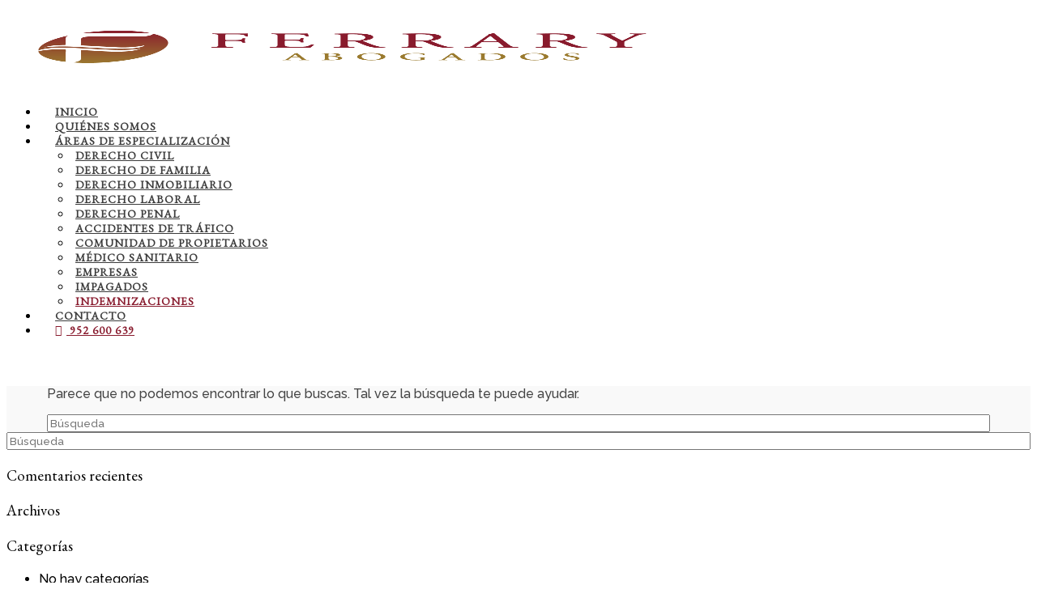

--- FILE ---
content_type: text/html; charset=UTF-8
request_url: https://ferraryabogados.com/blog/
body_size: 8289
content:
<!DOCTYPE html>
<html lang="es">
<head>
	<meta charset="UTF-8" />
	<meta http-equiv="X-UA-Compatible" content="IE=10" />
	<link rel="profile" href="http://gmpg.org/xfn/11" />
	<link rel="pingback" href="https://ferraryabogados.com/xmlrpc.php" />
	<title>Blog &#8211; Ferrary Abogados</title>
<meta name='robots' content='max-image-preview:large' />
<link rel='dns-prefetch' href='//www.ferraryabogados.com' />
<link rel='dns-prefetch' href='//www.google.com' />
<link rel='dns-prefetch' href='//use.fontawesome.com' />
<link rel='dns-prefetch' href='//s.w.org' />
<link rel="alternate" type="application/rss+xml" title="Ferrary Abogados &raquo; Feed" href="https://ferraryabogados.com/feed/" />
<link rel="alternate" type="application/rss+xml" title="Ferrary Abogados &raquo; Feed de los comentarios" href="https://ferraryabogados.com/comments/feed/" />
		<script type="text/javascript">
			window._wpemojiSettings = {"baseUrl":"https:\/\/s.w.org\/images\/core\/emoji\/13.1.0\/72x72\/","ext":".png","svgUrl":"https:\/\/s.w.org\/images\/core\/emoji\/13.1.0\/svg\/","svgExt":".svg","source":{"concatemoji":"https:\/\/ferraryabogados.com\/wp-includes\/js\/wp-emoji-release.min.js?ver=5.8.10"}};
			!function(e,a,t){var n,r,o,i=a.createElement("canvas"),p=i.getContext&&i.getContext("2d");function s(e,t){var a=String.fromCharCode;p.clearRect(0,0,i.width,i.height),p.fillText(a.apply(this,e),0,0);e=i.toDataURL();return p.clearRect(0,0,i.width,i.height),p.fillText(a.apply(this,t),0,0),e===i.toDataURL()}function c(e){var t=a.createElement("script");t.src=e,t.defer=t.type="text/javascript",a.getElementsByTagName("head")[0].appendChild(t)}for(o=Array("flag","emoji"),t.supports={everything:!0,everythingExceptFlag:!0},r=0;r<o.length;r++)t.supports[o[r]]=function(e){if(!p||!p.fillText)return!1;switch(p.textBaseline="top",p.font="600 32px Arial",e){case"flag":return s([127987,65039,8205,9895,65039],[127987,65039,8203,9895,65039])?!1:!s([55356,56826,55356,56819],[55356,56826,8203,55356,56819])&&!s([55356,57332,56128,56423,56128,56418,56128,56421,56128,56430,56128,56423,56128,56447],[55356,57332,8203,56128,56423,8203,56128,56418,8203,56128,56421,8203,56128,56430,8203,56128,56423,8203,56128,56447]);case"emoji":return!s([10084,65039,8205,55357,56613],[10084,65039,8203,55357,56613])}return!1}(o[r]),t.supports.everything=t.supports.everything&&t.supports[o[r]],"flag"!==o[r]&&(t.supports.everythingExceptFlag=t.supports.everythingExceptFlag&&t.supports[o[r]]);t.supports.everythingExceptFlag=t.supports.everythingExceptFlag&&!t.supports.flag,t.DOMReady=!1,t.readyCallback=function(){t.DOMReady=!0},t.supports.everything||(n=function(){t.readyCallback()},a.addEventListener?(a.addEventListener("DOMContentLoaded",n,!1),e.addEventListener("load",n,!1)):(e.attachEvent("onload",n),a.attachEvent("onreadystatechange",function(){"complete"===a.readyState&&t.readyCallback()})),(n=t.source||{}).concatemoji?c(n.concatemoji):n.wpemoji&&n.twemoji&&(c(n.twemoji),c(n.wpemoji)))}(window,document,window._wpemojiSettings);
		</script>
		<style type="text/css">
img.wp-smiley,
img.emoji {
	display: inline !important;
	border: none !important;
	box-shadow: none !important;
	height: 1em !important;
	width: 1em !important;
	margin: 0 .07em !important;
	vertical-align: -0.1em !important;
	background: none !important;
	padding: 0 !important;
}
</style>
	<link rel='stylesheet' id='vantage-parent-style-css'  href='https://www.ferraryabogados.com/wordpress/wp-content/themes/vantage/style.css?ver=5.8.10' type='text/css' media='all' />
<link rel='stylesheet' id='wp-block-library-css'  href='https://ferraryabogados.com/wp-includes/css/dist/block-library/style.min.css?ver=5.8.10' type='text/css' media='all' />
<link rel='stylesheet' id='contact-form-7-css'  href='https://www.ferraryabogados.com/wordpress/wp-content/plugins/contact-form-7/includes/css/styles.css?ver=5.4.2' type='text/css' media='all' />
<link rel='stylesheet' id='siteorigin-panels-front-css'  href='https://www.ferraryabogados.com/wordpress/wp-content/plugins/siteorigin-panels/css/front-flex.min.css?ver=2.25.0' type='text/css' media='all' />
<link rel='stylesheet' id='sow-slider-slider-css'  href='https://www.ferraryabogados.com/wordpress/wp-content/plugins/so-widgets-bundle/css/slider/slider.css?ver=1.52.0' type='text/css' media='all' />
<link rel='stylesheet' id='sow-hero-default-208317de638c-18-css'  href='https://www.ferraryabogados.com/wordpress/wp-content/uploads/siteorigin-widgets/sow-hero-default-208317de638c-18.css?ver=5.8.10' type='text/css' media='all' />
<link rel='stylesheet' id='load-fa-css'  href='https://use.fontawesome.com/releases/v5.9.0/css/all.css?ver=5.8.10' type='text/css' media='all' />
<link rel='stylesheet' id='vantage-style-css'  href='https://www.ferraryabogados.com/wordpress/wp-content/themes/siteorigin-vantage-child/style.css?ver=1.18.0' type='text/css' media='all' />
<link rel='stylesheet' id='font-awesome-css'  href='https://www.ferraryabogados.com/wordpress/wp-content/themes/vantage/fontawesome/css/font-awesome.css?ver=4.6.2' type='text/css' media='all' />
<link rel='stylesheet' id='siteorigin-mobilenav-css'  href='https://www.ferraryabogados.com/wordpress/wp-content/themes/vantage/inc/mobilenav/css/mobilenav.css?ver=1.18.0' type='text/css' media='all' />
<!--n2css--><script type='text/javascript' src='https://www.ferraryabogados.com/wordpress/wp-includes/js/jquery/jquery.min.js?ver=3.6.0' id='jquery-core-js'></script>
<script type='text/javascript' src='https://www.ferraryabogados.com/wordpress/wp-includes/js/jquery/jquery-migrate.min.js?ver=3.3.2' id='jquery-migrate-js'></script>
<script type='text/javascript' src='https://www.ferraryabogados.com/wordpress/wp-content/plugins/so-widgets-bundle/js/jquery.cycle.min.js?ver=1.52.0' id='sow-slider-slider-cycle2-js'></script>
<script type='text/javascript' src='https://www.ferraryabogados.com/wordpress/wp-content/plugins/so-widgets-bundle/js/slider/jquery.slider.min.js?ver=1.52.0' id='sow-slider-slider-js'></script>
<!--[if lt IE 9]>
<script type='text/javascript' src='https://www.ferraryabogados.com/wordpress/wp-content/themes/vantage/js/html5.min.js?ver=3.7.3' id='vantage-html5-js'></script>
<![endif]-->
<!--[if (gte IE 6)&(lte IE 8)]>
<script type='text/javascript' src='https://www.ferraryabogados.com/wordpress/wp-content/themes/vantage/js/selectivizr.min.js?ver=1.0.3b' id='vantage-selectivizr-js'></script>
<![endif]-->
<script type='text/javascript' id='siteorigin-mobilenav-js-extra'>
/* <![CDATA[ */
var mobileNav = {"search":"","text":{"navigate":"Men\u00fa","back":"Volver","close":"Cerrar"},"nextIconUrl":"https:\/\/www.ferraryabogados.com\/wordpress\/wp-content\/themes\/vantage\/inc\/mobilenav\/images\/next.png","mobileMenuClose":"<i class=\"fa fa-times\"><\/i>"};
/* ]]> */
</script>
<script type='text/javascript' src='https://www.ferraryabogados.com/wordpress/wp-content/themes/vantage/inc/mobilenav/js/mobilenav.min.js?ver=1.18.0' id='siteorigin-mobilenav-js'></script>
<link rel="https://api.w.org/" href="https://ferraryabogados.com/wp-json/" /><link rel="alternate" type="application/json" href="https://ferraryabogados.com/wp-json/wp/v2/pages/18" /><link rel="EditURI" type="application/rsd+xml" title="RSD" href="https://ferraryabogados.com/xmlrpc.php?rsd" />
<link rel="wlwmanifest" type="application/wlwmanifest+xml" href="https://ferraryabogados.com/wp-includes/wlwmanifest.xml" /> 
<meta name="generator" content="WordPress 5.8.10" />
<link rel="canonical" href="https://ferraryabogados.com/blog/" />
<link rel='shortlink' href='https://ferraryabogados.com/?p=18' />
<link rel="alternate" type="application/json+oembed" href="https://ferraryabogados.com/wp-json/oembed/1.0/embed?url=https%3A%2F%2Fferraryabogados.com%2Fblog%2F" />
<link rel="alternate" type="text/xml+oembed" href="https://ferraryabogados.com/wp-json/oembed/1.0/embed?url=https%3A%2F%2Fferraryabogados.com%2Fblog%2F&#038;format=xml" />
<meta name="viewport" content="width=device-width, initial-scale=1" />		<style type="text/css">
			.so-mobilenav-mobile + * { display: none; }
			@media screen and (max-width: 800px) { .so-mobilenav-mobile + * { display: block; } .so-mobilenav-standard + * { display: none; } .site-navigation #search-icon { display: none; } }
		</style>
	<style type="text/css">.recentcomments a{display:inline !important;padding:0 !important;margin:0 !important;}</style>	<style type="text/css" media="screen">
		#footer-widgets .widget { width: 100%; }
		#masthead-widgets .widget { width: 100%; }
	</style>
	                <style type="text/css" media="all"
                       id="siteorigin-panels-layouts-head">/* Layout 18 */ #pgc-18-0-0 , #pgc-18-1-0 { width:100%;width:calc(100% - ( 0 * 30px ) ) } #pg-18-0 { margin-bottom:60px } #pg-18-1 , #pl-18 .so-panel:last-of-type { margin-bottom:0px } #pl-18 .so-panel { margin-bottom:35px } #pg-18-0> .panel-row-style { padding:0px 0px 0px 0px } #pg-18-0.panel-has-style > .panel-row-style, #pg-18-0.panel-no-style , #pg-18-1.panel-has-style > .panel-row-style, #pg-18-1.panel-no-style { -webkit-align-items:flex-start;align-items:flex-start } #pg-18-1> .panel-row-style { background-color:#f9f9f9;padding:0px 50px 0px 50px } @media (max-width:780px){ #pg-18-0.panel-no-style, #pg-18-0.panel-has-style > .panel-row-style, #pg-18-0 , #pg-18-1.panel-no-style, #pg-18-1.panel-has-style > .panel-row-style, #pg-18-1 { -webkit-flex-direction:column;-ms-flex-direction:column;flex-direction:column } #pg-18-0 > .panel-grid-cell , #pg-18-0 > .panel-row-style > .panel-grid-cell , #pg-18-1 > .panel-grid-cell , #pg-18-1 > .panel-row-style > .panel-grid-cell { width:100%;margin-right:0 } #pl-18 .panel-grid-cell { padding:0 } #pl-18 .panel-grid .panel-grid-cell-empty { display:none } #pl-18 .panel-grid .panel-grid-cell-mobile-last { margin-bottom:0px }  } </style><style type="text/css" id="vantage-footer-widgets">#footer-widgets aside { width : 100%; }</style> <style type="text/css" id="customizer-css">@import url(//fonts.googleapis.com/css?family=Raleway:500|EB+Garamond:400&display=block); body,button,input,select,textarea { font-family: "Raleway"; font-weight: 500 } #masthead.site-header .hgroup h1 { font-family: "EB Garamond"; font-weight: 400 } #page-wrapper h1,#page-wrapper h2,#page-wrapper h3,#page-wrapper h4,#page-wrapper h5,#page-wrapper h6 { font-family: "EB Garamond"; font-weight: 400 } .main-navigation, .mobile-nav-frame, .mobile-nav-frame .title h3 { font-family: "EB Garamond"; font-weight: 400 } #masthead .hgroup h1, #masthead.masthead-logo-in-menu .logo > h1 { font-size: 21.6px; color: #444444 } #masthead .hgroup .support-text, #masthead .hgroup .site-description { color: #444444 } .entry-content { font-size: 16px } .entry-content, #comments .commentlist article .comment-meta a { color: #444444 } .entry-content h1 { font-size: 26px } .entry-content h2 { font-size: 24px } .entry-content h3 { font-size: 22px } .entry-content h4 { font-size: 20px } .entry-content h5 { font-size: 18px } .entry-content h6 { font-size: 16px } .entry-content a, .entry-content a:visited, article.post .author-box .box-content .author-posts a:hover, #secondary a, #secondary a:visited, #masthead .hgroup a, #masthead .hgroup a:visited, .comment-form .logged-in-as a, .comment-form .logged-in-as a:visited { color: #881a2d } .entry-content a, .textwidget a { text-decoration: none } .entry-content a:hover, .entry-content a:focus, .entry-content a:active, #secondary a:hover, #masthead .hgroup a:hover, #masthead .hgroup a:focus, #masthead .hgroup a:active, .comment-form .logged-in-as a:hover, .comment-form .logged-in-as a:focus, .comment-form .logged-in-as a:active { color: #99792d } div[class^="menu-"][class$="-container"] { margin-left: auto } .main-navigation { background-color: #ffffff } .main-navigation a { color: #3b3b3b } .main-navigation ul ul { background-color: #ffffff } .main-navigation ul ul a { color: #3b3b3b } .main-navigation ul li:hover > a, .main-navigation ul li:focus > a, #search-icon #search-icon-icon:hover, #search-icon #search-icon-icon:focus { background-color: #ffffff } .main-navigation ul li:hover > a, .main-navigation ul li:focus > a, .main-navigation ul li:hover > a [class^="fa fa-"] { color: #881a2d } .main-navigation ul ul li:hover > a { background-color: #ffffff; color: #881a2d } .main-navigation [class^="fa fa-"], .main-navigation .mobile-nav-icon { color: #881a2d } .main-navigation ul li:hover > a [class^="fa fa-"], .main-navigation ul li:hover > a .mobile-nav-icon { color: #99792d } .main-navigation ul li.current-menu-item > a, .main-navigation ul li.current_page_item > a  { background-color: #ffffff } .main-navigation ul li a, #masthead.masthead-logo-in-menu .logo { padding-left: 15px; padding-right: 15px } #header-sidebar .widget_nav_menu ul.menu > li > ul.sub-menu { border-top-color: #99792d } .mobile-nav-frame { background-color: #fcfcfc } .mobile-nav-frame .title { background-color: #464646 } .mobile-nav-frame ul li a.link, .mobile-nav-frame .next { color: #ffffff } .mobile-nav-frame ul { background-color: #464646; border-color: #333333 } a.button, button, html input[type="button"], input[type="reset"], input[type="submit"], .post-navigation a, #image-navigation a, article.post .more-link, article.page .more-link, .paging-navigation a, .woocommerce #page-wrapper .button, .woocommerce a.button, .woocommerce .checkout-button, .woocommerce input.button, #infinite-handle span { background: #881a2d; border-color: #881a2d } a.button:hover, button:hover, html input[type="button"]:hover, input[type="reset"]:hover, input[type="submit"]:hover, .post-navigation a:hover, #image-navigation a:hover, article.post .more-link:hover, article.page .more-link:hover, .paging-navigation a:hover, .woocommerce #page-wrapper .button:hover, .woocommerce a.button:hover, .woocommerce .checkout-button:hover, .woocommerce input.button:hover, .woocommerce input.button:disabled:hover, .woocommerce input.button:disabled[disabled]:hover, #infinite-handle span:hover { background: #881a2d } a.button:hover, button:hover, html input[type="button"]:hover, input[type="reset"]:hover, input[type="submit"]:hover, .post-navigation a:hover, #image-navigation a:hover, article.post .more-link:hover, article.page .more-link:hover, .paging-navigation a:hover, .woocommerce #page-wrapper .button:hover, .woocommerce a.button:hover, .woocommerce .checkout-button:hover, .woocommerce input.button:hover, #infinite-handle span:hover { opacity: 0.75; border-color: #881a2d } a.button:focus, button:focus, html input[type="button"]:focus, input[type="reset"]:focus, input[type="submit"]:focus, .post-navigation a:focus, #image-navigation a:focus, article.post .more-link:focus, article.page .more-link:focus, .paging-navigation a:focus, .woocommerce #page-wrapper .button:focus, .woocommerce a.button:focus, .woocommerce .checkout-button:focus, .woocommerce input.button:focus, .woocommerce input.button:disabled:focus, .woocommerce input.button:disabled[disabled]:focus, #infinite-handle span:focus { background: #881a2d } a.button:focus, button:focus, html input[type="button"]:focus, input[type="reset"]:focus, input[type="submit"]:focus, .post-navigation a:focus, #image-navigation a:focus, article.post .more-link:focus, article.page .more-link:focus, .paging-navigation a:focus, .woocommerce #page-wrapper .button:focus, .woocommerce a.button:focus, .woocommerce .checkout-button:focus, .woocommerce input.button:focus, #infinite-handle span:focus { opacity: 0.75; border-color: #881a2d } a.button, button, html input[type="button"], input[type="reset"], input[type="submit"], .post-navigation a, #image-navigation a, article.post .more-link, article.page .more-link, .paging-navigation a, .woocommerce #page-wrapper .button, .woocommerce a.button, .woocommerce .checkout-button, .woocommerce input.button, .woocommerce #respond input#submit:hover, .woocommerce a.button:hover, .woocommerce button.button:hover, .woocommerce input.button:hover, .woocommerce input.button:disabled, .woocommerce input.button:disabled[disabled], .woocommerce input.button:disabled:hover, .woocommerce input.button:disabled[disabled]:hover, #infinite-handle span button { color: #ffffff } a.button, button, html input[type="button"], input[type="reset"], input[type="submit"], .post-navigation a, #image-navigation a, article.post .more-link, article.page .more-link, .paging-navigation a, .woocommerce #page-wrapper .button, .woocommerce a.button, .woocommerce .checkout-button, .woocommerce input.button, #infinite-handle span button { text-shadow: none } a.button, button, html input[type="button"], input[type="reset"], input[type="submit"], .post-navigation a, #image-navigation a, article.post .more-link, article.page .more-link, .paging-navigation a, .woocommerce #page-wrapper .button, .woocommerce a.button, .woocommerce .checkout-button, .woocommerce input.button, .woocommerce #respond input#submit.alt, .woocommerce a.button.alt, .woocommerce button.button.alt, .woocommerce input.button.alt, #infinite-handle span { -webkit-box-shadow: none; -moz-box-shadow: none; box-shadow: none } </style><link rel="icon" href="https://www.ferraryabogados.com/wordpress/wp-content/uploads/2019/07/FA_logo-icon-02-150x150.png" sizes="32x32" />
<link rel="icon" href="https://www.ferraryabogados.com/wordpress/wp-content/uploads/2019/07/FA_logo-icon-02-300x300.png" sizes="192x192" />
<link rel="apple-touch-icon" href="https://www.ferraryabogados.com/wordpress/wp-content/uploads/2019/07/FA_logo-icon-02-300x300.png" />
<meta name="msapplication-TileImage" content="https://www.ferraryabogados.com/wordpress/wp-content/uploads/2019/07/FA_logo-icon-02-300x300.png" />
		<style type="text/css" id="wp-custom-css">
			/*QUITAR BADGE CAPTCHA*/
.grecaptcha-badge {
    display: none !important;
}		</style>
		</head>

<body class="page-template-default page page-id-18 siteorigin-panels siteorigin-panels-before-js responsive layout-full no-js has-sidebar page-layout-default page-layout-no-masthead-margin page-layout-no-footer-margin sidebar-position-right mobilenav">


<div id="page-wrapper">

	<a class="skip-link screen-reader-text" href="#content">Saltar al contenido</a>

	
	
		
<header id="masthead" class="site-header masthead-logo-in-menu  unconstrained-logo" role="banner">

	
<nav role="navigation" class="site-navigation main-navigation primary use-sticky-menu">

	<div class="full-container">
					<div class="logo-in-menu-wrapper">
				<a href="https://ferraryabogados.com/" title="Ferrary Abogados" rel="home" class="logo"><img src="https://www.ferraryabogados.com/wordpress/wp-content/uploads/2019/07/FA_logo-final_web-01.png"  class="logo-no-height-constrain"  width="800"  height="400"  alt="Ferrary Abogados logo"  /></a>
							</div>
				
					<div id="so-mobilenav-standard-1" data-id="1" class="so-mobilenav-standard"></div><div class="menu-principal-container"><ul id="menu-principal" class="menu"><li id="menu-item-38" class="menu-item menu-item-type-post_type menu-item-object-page menu-item-home menu-item-38"><a href="https://ferraryabogados.com/">Inicio</a></li>
<li id="menu-item-34" class="menu-item menu-item-type-post_type menu-item-object-page menu-item-34"><a href="https://ferraryabogados.com/quienes-somos/">Quiénes somos</a></li>
<li id="menu-item-35" class="menu-item menu-item-type-post_type menu-item-object-page menu-item-has-children menu-item-35"><a href="https://ferraryabogados.com/areas-especializacion/">Áreas de especialización</a>
<ul class="sub-menu">
	<li id="menu-item-314" class="menu-item menu-item-type-post_type menu-item-object-page menu-item-314"><a href="https://ferraryabogados.com/derecho_civil/">Derecho Civil</a></li>
	<li id="menu-item-313" class="menu-item menu-item-type-post_type menu-item-object-page menu-item-313"><a href="https://ferraryabogados.com/derecho_de_familia/">Derecho de Familia</a></li>
	<li id="menu-item-312" class="menu-item menu-item-type-post_type menu-item-object-page menu-item-312"><a href="https://ferraryabogados.com/derecho_inmobiliario/">Derecho Inmobiliario</a></li>
	<li id="menu-item-311" class="menu-item menu-item-type-post_type menu-item-object-page menu-item-311"><a href="https://ferraryabogados.com/derecho_laboral/">Derecho Laboral</a></li>
	<li id="menu-item-310" class="menu-item menu-item-type-post_type menu-item-object-page menu-item-310"><a href="https://ferraryabogados.com/derecho_penal/">Derecho Penal</a></li>
	<li id="menu-item-315" class="menu-item menu-item-type-post_type menu-item-object-page menu-item-315"><a href="https://ferraryabogados.com/accidentes_de_trafico/">Accidentes de tráfico</a></li>
	<li id="menu-item-320" class="menu-item menu-item-type-post_type menu-item-object-page menu-item-320"><a href="https://ferraryabogados.com/comunidad_propietarios/">Comunidad de propietarios</a></li>
	<li id="menu-item-317" class="menu-item menu-item-type-post_type menu-item-object-page menu-item-317"><a href="https://ferraryabogados.com/medico_sanitario/">Médico sanitario</a></li>
	<li id="menu-item-319" class="menu-item menu-item-type-post_type menu-item-object-page menu-item-319"><a href="https://ferraryabogados.com/empresas/">Empresas</a></li>
	<li id="menu-item-318" class="menu-item menu-item-type-post_type menu-item-object-page menu-item-318"><a href="https://ferraryabogados.com/impagados/">Impagados</a></li>
	<li id="menu-item-316" class="menu-item menu-item-type-post_type menu-item-object-page menu-item-316"><a href="https://ferraryabogados.com/indemnizaciones/">Indemnizaciones</a></li>
</ul>
</li>
<li id="menu-item-37" class="menu-item menu-item-type-post_type menu-item-object-page menu-item-37"><a href="https://ferraryabogados.com/contactar/">Contacto</a></li>
<li id="menu-item-54" class="menu-item menu-item-type-custom menu-item-object-custom menu-item-54"><a href="tel:+34952600639"><span class="icon"></span><i class="fa fa-phone"></i> 952 600 639</a></li>
</ul></div><div id="so-mobilenav-mobile-1" data-id="1" class="so-mobilenav-mobile"></div><div class="menu-mobilenav-container"><ul id="mobile-nav-item-wrap-1" class="menu"><li><a href="#" class="mobilenav-main-link" data-id="1"><span class="mobile-nav-icon"></span>Menú</a></li></ul></div>			</div>
</nav><!-- .site-navigation .main-navigation -->

</header><!-- #masthead .site-header -->

	
	
	
	
	<div id="main" class="site-main">
		<div class="full-container">
			
<div id="primary" class="content-area">
	<div id="content" class="site-content" role="main">

		
			
<article id="post-18" class="post-18 page type-page status-publish post">

	<div class="entry-main">

		
		
		<div class="entry-content">
			<div id="pl-18"  class="panel-layout" ><div id="pg-18-0"  class="panel-grid panel-has-style" ><div class="siteorigin-panels-stretch panel-row-style-full-width panel-row-style panel-row-style-for-18-0" data-stretch-type="full-stretched" ><div id="pgc-18-0-0"  class="panel-grid-cell" ><div id="panel-18-0-0-0" class="so-panel widget widget_sow-hero panel-first-child panel-last-child" data-index="0" ><div
			
			class="so-widget-sow-hero so-widget-sow-hero-default-a6635f23fa7c-18 so-widget-fittext-wrapper"
			 data-fit-text-compressor="0.85"
		>				<div class="sow-slider-base" style="display: none">
					<ul
					class="sow-slider-images"
					data-settings="{&quot;pagination&quot;:true,&quot;speed&quot;:800,&quot;timeout&quot;:8000,&quot;paused&quot;:false,&quot;pause_on_hover&quot;:false,&quot;swipe&quot;:true,&quot;nav_always_show_desktop&quot;:&quot;&quot;,&quot;nav_always_show_mobile&quot;:&quot;&quot;,&quot;breakpoint&quot;:&quot;780px&quot;,&quot;unmute&quot;:false,&quot;anchor&quot;:null}"
										data-anchor-id=""
				>		<li class="sow-slider-image" style="visibility: visible;;background-color: #333333" >
					<div class="sow-slider-image-container">
			<div class="sow-slider-image-wrapper">
				<h1 style="text-align: center">Blog</h1>			</div>
		</div>
				</li>
		</ul>				<ol class="sow-slider-pagination">
											<li><a href="#" data-goto="0" aria-label="mostrar diapositiva 1"></a></li>
									</ol>

				<div class="sow-slide-nav sow-slide-nav-next">
					<a href="#" data-goto="next" aria-label="diapositiva siguiente" data-action="next">
						<em class="sow-sld-icon-thin-right"></em>
					</a>
				</div>

				<div class="sow-slide-nav sow-slide-nav-prev">
					<a href="#" data-goto="previous" aria-label="diapositiva anterior" data-action="prev">
						<em class="sow-sld-icon-thin-left"></em>
					</a>
				</div>
				</div></div></div></div></div></div><div id="pg-18-1"  class="panel-grid panel-has-style" ><div class="quienes-somos panel-row-style panel-row-style-for-18-1" style="background-color: #f9f9f9; " ><div id="pgc-18-1-0"  class="panel-grid-cell" ><div id="panel-18-1-0-0" class="so-panel widget widget_siteorigin-panels-postloop panel-first-child panel-last-child" data-index="1" >
	
<article id="post-0" class="post no-results not-found">
	<header class="entry-header">
			</header><!-- .entry-header -->

	<div class="entry-content">
		
			<p>Parece que no podemos encontrar lo que buscas. Tal vez la búsqueda te puede ayudar.</p>
			
<form method="get" class="searchform" action="https://ferraryabogados.com/" role="search">
	<label for="search-form" class="screen-reader-text">Buscar:</label>
	<input type="search" name="s" class="field" id="search-form" value="" placeholder="Búsqueda"/>
</form>

			</div><!-- .entry-content -->
</article><!-- #post-0 .post .no-results .not-found -->

</div></div></div></div></div>					</div><!-- .entry-content -->

		
	</div>

</article><!-- #post-18 -->

			
		
	</div><!-- #content .site-content -->
</div><!-- #primary .content-area -->


<div id="secondary" class="widget-area" role="complementary">
		<aside id="search-2" class="widget widget_search">
<form method="get" class="searchform" action="https://ferraryabogados.com/" role="search">
	<label for="search-form" class="screen-reader-text">Buscar:</label>
	<input type="search" name="s" class="field" id="search-form" value="" placeholder="Búsqueda"/>
</form>
</aside><aside id="recent-comments-2" class="widget widget_recent_comments"><h3 class="widget-title">Comentarios recientes</h3><ul id="recentcomments"></ul></aside><aside id="archives-2" class="widget widget_archive"><h3 class="widget-title">Archivos</h3>
			<ul>
							</ul>

			</aside><aside id="categories-2" class="widget widget_categories"><h3 class="widget-title">Categorías</h3>
			<ul>
				<li class="cat-item-none">No hay categorías</li>			</ul>

			</aside><aside id="meta-2" class="widget widget_meta"><h3 class="widget-title">Meta</h3>
		<ul>
						<li><a href="https://ferraryabogados.com/wp-login.php">Acceder</a></li>
			<li><a href="https://ferraryabogados.com/feed/">Feed de entradas</a></li>
			<li><a href="https://ferraryabogados.com/comments/feed/">Feed de comentarios</a></li>

			<li><a href="https://es.wordpress.org/">WordPress.org</a></li>
		</ul>

		</aside>	</div><!-- #secondary .widget-area -->
					</div><!-- .full-container -->
	</div><!-- #main .site-main -->

	
	
	<footer id="colophon" class="site-footer" role="contentinfo">

			<div id="footer-widgets" class="full-container">
			<aside id="siteorigin-panels-builder-2" class="widget widget_siteorigin-panels-builder"><div id="pl-w5d26f92660a00"  class="panel-layout" ><div id="pg-w5d26f92660a00-0"  class="panel-grid panel-has-style" ><div class="siteorigin-panels-stretch panel-row-style-full-width panel-row-style panel-row-style-for-w5d26f92660a00-0" style="border-top: 1px solid #cccccc; " data-stretch-type="full" ><div id="pgc-w5d26f92660a00-0-0"  class="panel-grid-cell" ><div id="panel-w5d26f92660a00-0-0-0" class="so-panel widget widget_sow-features panel-first-child panel-last-child" data-index="0" ><div
			
			class="so-widget-sow-features so-widget-sow-features-default-fc0084fe8eb9"
			
		>
<div class="sow-features-list sow-features-responsive">

									<div
				class="sow-features-feature sow-icon-container-position-top sow-features-feature-last-row"
				style="display: flex; flex-direction: column; width: 33.333%;"
			>
			
								<div
					class="sow-icon-container sow-container-round"
					style="color: #f5f5f5; "
					>
					<span class="sow-icon-fontawesome sow-fas" data-sow-icon="&#xf0e0;"
		style="font-size: 30px; color: #881a2d" 
		aria-hidden="true"></span>				</div>
				
				<div class="textwidget">
					
					
											<a href="mailto:info@ferraryabogados.com">info@ferraryabogados.com</a>					
									</div>
								
							</div>

								<div
				class="sow-features-feature sow-icon-container-position-top sow-features-feature-last-row"
				style="display: flex; flex-direction: column; width: 33.333%;"
			>
			
								<div
					class="sow-icon-container sow-container-round"
					style="color: #f5f5f5; "
					>
					<span class="sow-icon-fontawesome sow-fas" data-sow-icon="&#xf095;"
		style="font-size: 30px; color: #881a2d" 
		aria-hidden="true"></span>				</div>
				
				<div class="textwidget">
					
					
											<p><a href="tel:+34952600639">+34 952 600639</a> | <a href="tel:+34952600694">+34 952 600694</a></p>
					
									</div>
								
							</div>

								<div
				class="sow-features-feature sow-icon-container-position-top sow-features-feature-last-row"
				style="display: flex; flex-direction: column; width: 33.333%;"
			>
			
								<div
					class="sow-icon-container sow-container-round"
					style="color: #f5f5f5; "
					>
					<span class="sow-icon-fontawesome sow-fas" data-sow-icon="&#xf3c5;"
		style="font-size: 30px; color: #881a2d" 
		aria-hidden="true"></span>				</div>
				
				<div class="textwidget">
					
					
											<p><a href="https://goo.gl/maps/TA9BfgbV7NctaNvQ8" target="_blank">C/Afligidos nº2, 2do Dcha. 29015 Málaga</a></p>					
									</div>
								
							</div>

			
</div>
</div></div></div></div></div><div id="pg-w5d26f92660a00-1"  class="panel-grid panel-has-style" ><div class="siteorigin-panels-stretch panel-row-style-full-width panel-row-style panel-row-style-for-w5d26f92660a00-1" style="border-top: 1px solid #cccccc; background-color: #f5f5f5; " data-stretch-type="full" ><div id="pgc-w5d26f92660a00-1-0"  class="panel-grid-cell" ><div id="panel-w5d26f92660a00-1-0-0" class="so-panel widget widget_sow-editor panel-first-child panel-last-child" data-index="1" ><div
			
			class="so-widget-sow-editor so-widget-sow-editor-base"
			
		>
<div class="siteorigin-widget-tinymce textwidget">
	<p><a href="https://www.lexdir.com/abogado/23243/" target="_blank" rel="noopener"><img loading="lazy" class="sello-lexdir" src="http://www.ferraryabogados.com/wordpress/wp-content/uploads/2019/07/abogado-certificado-300x99.png" alt="" width="180" height="59" /></a></p>
</div>
</div></div></div><div id="pgc-w5d26f92660a00-1-1"  class="panel-grid-cell panel-grid-cell-mobile-last" ><div id="panel-w5d26f92660a00-1-1-0" class="so-panel widget widget_sow-editor panel-first-child panel-last-child" data-index="2" ><div
			
			class="so-widget-sow-editor so-widget-sow-editor-base"
			
		>
<div class="siteorigin-widget-tinymce textwidget">
	<div id="site-info" style="text-align: center;">Ferrary Abogados © 2018 | Powered by<a href="https://www.lexdir.com" target="_blank" rel="noopener"> Lexdir Web</a> | <a href="../aviso-legal/">Aviso Legal</a></div>
</div>
</div></div></div><div id="pgc-w5d26f92660a00-1-2"  class="panel-grid-cell panel-grid-cell-empty" ></div></div></div></div></aside>		</div><!-- #footer-widgets -->
	
	
	<div id="theme-attribution">Un Tema de <a href="https://siteorigin.com">SiteOrigin</a></div>
</footer><!-- #colophon .site-footer -->

	
</div><!-- #page-wrapper -->


<a href="#" id="scroll-to-top" class="scroll-to-top" title="Volver Arriba"><span class="vantage-icon-arrow-up"></span></a>                <style type="text/css" media="all"
                       id="siteorigin-panels-layouts-footer">/* Layout w5d26f92660a00 */ #pgc-w5d26f92660a00-0-0 { width:100%;width:calc(100% - ( 0 * 30px ) ) } #pg-w5d26f92660a00-0 , #pl-w5d26f92660a00 .so-panel { margin-bottom:35px } #pgc-w5d26f92660a00-1-0 , #pgc-w5d26f92660a00-1-2 { width:25%;width:calc(25% - ( 0.75 * 30px ) ) } #pgc-w5d26f92660a00-1-1 { width:50%;width:calc(50% - ( 0.5 * 30px ) ) } #pl-w5d26f92660a00 .so-panel:last-of-type { margin-bottom:0px } #pg-w5d26f92660a00-0> .panel-row-style { padding:45px 0px 0px 0px } #pg-w5d26f92660a00-0.panel-has-style > .panel-row-style, #pg-w5d26f92660a00-0.panel-no-style { -webkit-align-items:center;align-items:center } #pg-w5d26f92660a00-1> .panel-row-style { background-color:#f5f5f5;padding:0px 0px 15px 0px } #pg-w5d26f92660a00-1.panel-has-style > .panel-row-style, #pg-w5d26f92660a00-1.panel-no-style { -webkit-align-items:flex-start;align-items:flex-start } @media (max-width:780px){ #pg-w5d26f92660a00-0.panel-no-style, #pg-w5d26f92660a00-0.panel-has-style > .panel-row-style, #pg-w5d26f92660a00-0 , #pg-w5d26f92660a00-1.panel-no-style, #pg-w5d26f92660a00-1.panel-has-style > .panel-row-style, #pg-w5d26f92660a00-1 { -webkit-flex-direction:column;-ms-flex-direction:column;flex-direction:column } #pg-w5d26f92660a00-0 > .panel-grid-cell , #pg-w5d26f92660a00-0 > .panel-row-style > .panel-grid-cell , #pg-w5d26f92660a00-1 > .panel-grid-cell , #pg-w5d26f92660a00-1 > .panel-row-style > .panel-grid-cell { width:100%;margin-right:0 } #pgc-w5d26f92660a00-1-0 , #pgc-w5d26f92660a00-1-1 { margin-bottom:30px } #pl-w5d26f92660a00 .panel-grid-cell { padding:0 } #pl-w5d26f92660a00 .panel-grid .panel-grid-cell-empty { display:none } #pl-w5d26f92660a00 .panel-grid .panel-grid-cell-mobile-last { margin-bottom:0px }  } </style><link rel='stylesheet' id='so-css-vantage-css'  href='https://www.ferraryabogados.com/wordpress/wp-content/uploads/so-css/so-css-vantage.css?ver=1562838498' type='text/css' media='all' />
<link rel='stylesheet' id='sow-hero-default-a6635f23fa7c-18-css'  href='https://www.ferraryabogados.com/wordpress/wp-content/uploads/siteorigin-widgets/sow-hero-default-a6635f23fa7c-18.css?ver=5.8.10' type='text/css' media='all' />
<link rel='stylesheet' id='sow-features-default-fc0084fe8eb9-css'  href='https://www.ferraryabogados.com/wordpress/wp-content/uploads/siteorigin-widgets/sow-features-default-fc0084fe8eb9.css?ver=5.8.10' type='text/css' media='all' />
<link rel='stylesheet' id='siteorigin-widgets-css'  href='https://www.ferraryabogados.com/wordpress/wp-content/plugins/so-widgets-bundle/widgets/features/css/style.css?ver=1.52.0' type='text/css' media='all' />
<link rel='stylesheet' id='siteorigin-widget-icon-font-fontawesome-css'  href='https://www.ferraryabogados.com/wordpress/wp-content/plugins/so-widgets-bundle/icons/fontawesome/style.css?ver=5.8.10' type='text/css' media='all' />
<script type='text/javascript' src='https://www.ferraryabogados.com/wordpress/wp-includes/js/dist/vendor/regenerator-runtime.min.js?ver=0.13.7' id='regenerator-runtime-js'></script>
<script type='text/javascript' src='https://www.ferraryabogados.com/wordpress/wp-includes/js/dist/vendor/wp-polyfill.min.js?ver=3.15.0' id='wp-polyfill-js'></script>
<script type='text/javascript' id='contact-form-7-js-extra'>
/* <![CDATA[ */
var wpcf7 = {"api":{"root":"https:\/\/ferraryabogados.com\/wp-json\/","namespace":"contact-form-7\/v1"},"cached":"1"};
/* ]]> */
</script>
<script type='text/javascript' src='https://www.ferraryabogados.com/wordpress/wp-content/plugins/contact-form-7/includes/js/index.js?ver=5.4.2' id='contact-form-7-js'></script>
<script type='text/javascript' src='https://www.ferraryabogados.com/wordpress/wp-content/plugins/so-widgets-bundle/js/sow.jquery.fittext.min.js?ver=1.2' id='sowb-fittext-js'></script>
<script type='text/javascript' src='https://www.ferraryabogados.com/wordpress/wp-content/themes/vantage/js/jquery.flexslider.min.js?ver=2.1' id='jquery-flexslider-js'></script>
<script type='text/javascript' src='https://www.ferraryabogados.com/wordpress/wp-content/themes/vantage/js/jquery.touchSwipe.min.js?ver=1.6.6' id='jquery-touchswipe-js'></script>
<script type='text/javascript' id='vantage-main-js-extra'>
/* <![CDATA[ */
var vantage = {"fitvids":"1"};
/* ]]> */
</script>
<script type='text/javascript' src='https://www.ferraryabogados.com/wordpress/wp-content/themes/vantage/js/jquery.theme-main.min.js?ver=1.18.0' id='vantage-main-js'></script>
<script type='text/javascript' src='https://www.ferraryabogados.com/wordpress/wp-content/plugins/so-widgets-bundle/js/lib/jquery.fitvids.min.js?ver=1.1' id='jquery-fitvids-js'></script>
<script type='text/javascript' src='https://www.google.com/recaptcha/api.js?render=6LfWFoAUAAAAANdlLizYyy9JOM-8990AFkonuSR6&#038;ver=3.0' id='google-recaptcha-js'></script>
<script type='text/javascript' id='wpcf7-recaptcha-js-extra'>
/* <![CDATA[ */
var wpcf7_recaptcha = {"sitekey":"6LfWFoAUAAAAANdlLizYyy9JOM-8990AFkonuSR6","actions":{"homepage":"homepage","contactform":"contactform"}};
/* ]]> */
</script>
<script type='text/javascript' src='https://www.ferraryabogados.com/wordpress/wp-content/plugins/contact-form-7/modules/recaptcha/index.js?ver=5.4.2' id='wpcf7-recaptcha-js'></script>
<script type='text/javascript' src='https://www.ferraryabogados.com/wordpress/wp-includes/js/wp-embed.min.js?ver=5.8.10' id='wp-embed-js'></script>
<script type='text/javascript' id='siteorigin-panels-front-styles-js-extra'>
/* <![CDATA[ */
var panelsStyles = {"fullContainer":"#main","stretchRows":"1"};
/* ]]> */
</script>
<script type='text/javascript' src='https://www.ferraryabogados.com/wordpress/wp-content/plugins/siteorigin-panels/js/styling.min.js?ver=2.25.0' id='siteorigin-panels-front-styles-js'></script>
<script type='text/javascript' src='https://www.ferraryabogados.com/wordpress/wp-content/plugins/so-widgets-bundle/js/jquery.cycle.swipe.min.js?ver=1.52.0' id='sow-slider-slider-cycle2-swipe-js'></script>
<script type="text/javascript">document.body.className = document.body.className.replace("siteorigin-panels-before-js","");</script>
</body>
</html>


--- FILE ---
content_type: text/html; charset=utf-8
request_url: https://www.google.com/recaptcha/api2/anchor?ar=1&k=6LfWFoAUAAAAANdlLizYyy9JOM-8990AFkonuSR6&co=aHR0cHM6Ly9mZXJyYXJ5YWJvZ2Fkb3MuY29tOjQ0Mw..&hl=en&v=PoyoqOPhxBO7pBk68S4YbpHZ&size=invisible&anchor-ms=20000&execute-ms=30000&cb=17joml7zcesu
body_size: 48864
content:
<!DOCTYPE HTML><html dir="ltr" lang="en"><head><meta http-equiv="Content-Type" content="text/html; charset=UTF-8">
<meta http-equiv="X-UA-Compatible" content="IE=edge">
<title>reCAPTCHA</title>
<style type="text/css">
/* cyrillic-ext */
@font-face {
  font-family: 'Roboto';
  font-style: normal;
  font-weight: 400;
  font-stretch: 100%;
  src: url(//fonts.gstatic.com/s/roboto/v48/KFO7CnqEu92Fr1ME7kSn66aGLdTylUAMa3GUBHMdazTgWw.woff2) format('woff2');
  unicode-range: U+0460-052F, U+1C80-1C8A, U+20B4, U+2DE0-2DFF, U+A640-A69F, U+FE2E-FE2F;
}
/* cyrillic */
@font-face {
  font-family: 'Roboto';
  font-style: normal;
  font-weight: 400;
  font-stretch: 100%;
  src: url(//fonts.gstatic.com/s/roboto/v48/KFO7CnqEu92Fr1ME7kSn66aGLdTylUAMa3iUBHMdazTgWw.woff2) format('woff2');
  unicode-range: U+0301, U+0400-045F, U+0490-0491, U+04B0-04B1, U+2116;
}
/* greek-ext */
@font-face {
  font-family: 'Roboto';
  font-style: normal;
  font-weight: 400;
  font-stretch: 100%;
  src: url(//fonts.gstatic.com/s/roboto/v48/KFO7CnqEu92Fr1ME7kSn66aGLdTylUAMa3CUBHMdazTgWw.woff2) format('woff2');
  unicode-range: U+1F00-1FFF;
}
/* greek */
@font-face {
  font-family: 'Roboto';
  font-style: normal;
  font-weight: 400;
  font-stretch: 100%;
  src: url(//fonts.gstatic.com/s/roboto/v48/KFO7CnqEu92Fr1ME7kSn66aGLdTylUAMa3-UBHMdazTgWw.woff2) format('woff2');
  unicode-range: U+0370-0377, U+037A-037F, U+0384-038A, U+038C, U+038E-03A1, U+03A3-03FF;
}
/* math */
@font-face {
  font-family: 'Roboto';
  font-style: normal;
  font-weight: 400;
  font-stretch: 100%;
  src: url(//fonts.gstatic.com/s/roboto/v48/KFO7CnqEu92Fr1ME7kSn66aGLdTylUAMawCUBHMdazTgWw.woff2) format('woff2');
  unicode-range: U+0302-0303, U+0305, U+0307-0308, U+0310, U+0312, U+0315, U+031A, U+0326-0327, U+032C, U+032F-0330, U+0332-0333, U+0338, U+033A, U+0346, U+034D, U+0391-03A1, U+03A3-03A9, U+03B1-03C9, U+03D1, U+03D5-03D6, U+03F0-03F1, U+03F4-03F5, U+2016-2017, U+2034-2038, U+203C, U+2040, U+2043, U+2047, U+2050, U+2057, U+205F, U+2070-2071, U+2074-208E, U+2090-209C, U+20D0-20DC, U+20E1, U+20E5-20EF, U+2100-2112, U+2114-2115, U+2117-2121, U+2123-214F, U+2190, U+2192, U+2194-21AE, U+21B0-21E5, U+21F1-21F2, U+21F4-2211, U+2213-2214, U+2216-22FF, U+2308-230B, U+2310, U+2319, U+231C-2321, U+2336-237A, U+237C, U+2395, U+239B-23B7, U+23D0, U+23DC-23E1, U+2474-2475, U+25AF, U+25B3, U+25B7, U+25BD, U+25C1, U+25CA, U+25CC, U+25FB, U+266D-266F, U+27C0-27FF, U+2900-2AFF, U+2B0E-2B11, U+2B30-2B4C, U+2BFE, U+3030, U+FF5B, U+FF5D, U+1D400-1D7FF, U+1EE00-1EEFF;
}
/* symbols */
@font-face {
  font-family: 'Roboto';
  font-style: normal;
  font-weight: 400;
  font-stretch: 100%;
  src: url(//fonts.gstatic.com/s/roboto/v48/KFO7CnqEu92Fr1ME7kSn66aGLdTylUAMaxKUBHMdazTgWw.woff2) format('woff2');
  unicode-range: U+0001-000C, U+000E-001F, U+007F-009F, U+20DD-20E0, U+20E2-20E4, U+2150-218F, U+2190, U+2192, U+2194-2199, U+21AF, U+21E6-21F0, U+21F3, U+2218-2219, U+2299, U+22C4-22C6, U+2300-243F, U+2440-244A, U+2460-24FF, U+25A0-27BF, U+2800-28FF, U+2921-2922, U+2981, U+29BF, U+29EB, U+2B00-2BFF, U+4DC0-4DFF, U+FFF9-FFFB, U+10140-1018E, U+10190-1019C, U+101A0, U+101D0-101FD, U+102E0-102FB, U+10E60-10E7E, U+1D2C0-1D2D3, U+1D2E0-1D37F, U+1F000-1F0FF, U+1F100-1F1AD, U+1F1E6-1F1FF, U+1F30D-1F30F, U+1F315, U+1F31C, U+1F31E, U+1F320-1F32C, U+1F336, U+1F378, U+1F37D, U+1F382, U+1F393-1F39F, U+1F3A7-1F3A8, U+1F3AC-1F3AF, U+1F3C2, U+1F3C4-1F3C6, U+1F3CA-1F3CE, U+1F3D4-1F3E0, U+1F3ED, U+1F3F1-1F3F3, U+1F3F5-1F3F7, U+1F408, U+1F415, U+1F41F, U+1F426, U+1F43F, U+1F441-1F442, U+1F444, U+1F446-1F449, U+1F44C-1F44E, U+1F453, U+1F46A, U+1F47D, U+1F4A3, U+1F4B0, U+1F4B3, U+1F4B9, U+1F4BB, U+1F4BF, U+1F4C8-1F4CB, U+1F4D6, U+1F4DA, U+1F4DF, U+1F4E3-1F4E6, U+1F4EA-1F4ED, U+1F4F7, U+1F4F9-1F4FB, U+1F4FD-1F4FE, U+1F503, U+1F507-1F50B, U+1F50D, U+1F512-1F513, U+1F53E-1F54A, U+1F54F-1F5FA, U+1F610, U+1F650-1F67F, U+1F687, U+1F68D, U+1F691, U+1F694, U+1F698, U+1F6AD, U+1F6B2, U+1F6B9-1F6BA, U+1F6BC, U+1F6C6-1F6CF, U+1F6D3-1F6D7, U+1F6E0-1F6EA, U+1F6F0-1F6F3, U+1F6F7-1F6FC, U+1F700-1F7FF, U+1F800-1F80B, U+1F810-1F847, U+1F850-1F859, U+1F860-1F887, U+1F890-1F8AD, U+1F8B0-1F8BB, U+1F8C0-1F8C1, U+1F900-1F90B, U+1F93B, U+1F946, U+1F984, U+1F996, U+1F9E9, U+1FA00-1FA6F, U+1FA70-1FA7C, U+1FA80-1FA89, U+1FA8F-1FAC6, U+1FACE-1FADC, U+1FADF-1FAE9, U+1FAF0-1FAF8, U+1FB00-1FBFF;
}
/* vietnamese */
@font-face {
  font-family: 'Roboto';
  font-style: normal;
  font-weight: 400;
  font-stretch: 100%;
  src: url(//fonts.gstatic.com/s/roboto/v48/KFO7CnqEu92Fr1ME7kSn66aGLdTylUAMa3OUBHMdazTgWw.woff2) format('woff2');
  unicode-range: U+0102-0103, U+0110-0111, U+0128-0129, U+0168-0169, U+01A0-01A1, U+01AF-01B0, U+0300-0301, U+0303-0304, U+0308-0309, U+0323, U+0329, U+1EA0-1EF9, U+20AB;
}
/* latin-ext */
@font-face {
  font-family: 'Roboto';
  font-style: normal;
  font-weight: 400;
  font-stretch: 100%;
  src: url(//fonts.gstatic.com/s/roboto/v48/KFO7CnqEu92Fr1ME7kSn66aGLdTylUAMa3KUBHMdazTgWw.woff2) format('woff2');
  unicode-range: U+0100-02BA, U+02BD-02C5, U+02C7-02CC, U+02CE-02D7, U+02DD-02FF, U+0304, U+0308, U+0329, U+1D00-1DBF, U+1E00-1E9F, U+1EF2-1EFF, U+2020, U+20A0-20AB, U+20AD-20C0, U+2113, U+2C60-2C7F, U+A720-A7FF;
}
/* latin */
@font-face {
  font-family: 'Roboto';
  font-style: normal;
  font-weight: 400;
  font-stretch: 100%;
  src: url(//fonts.gstatic.com/s/roboto/v48/KFO7CnqEu92Fr1ME7kSn66aGLdTylUAMa3yUBHMdazQ.woff2) format('woff2');
  unicode-range: U+0000-00FF, U+0131, U+0152-0153, U+02BB-02BC, U+02C6, U+02DA, U+02DC, U+0304, U+0308, U+0329, U+2000-206F, U+20AC, U+2122, U+2191, U+2193, U+2212, U+2215, U+FEFF, U+FFFD;
}
/* cyrillic-ext */
@font-face {
  font-family: 'Roboto';
  font-style: normal;
  font-weight: 500;
  font-stretch: 100%;
  src: url(//fonts.gstatic.com/s/roboto/v48/KFO7CnqEu92Fr1ME7kSn66aGLdTylUAMa3GUBHMdazTgWw.woff2) format('woff2');
  unicode-range: U+0460-052F, U+1C80-1C8A, U+20B4, U+2DE0-2DFF, U+A640-A69F, U+FE2E-FE2F;
}
/* cyrillic */
@font-face {
  font-family: 'Roboto';
  font-style: normal;
  font-weight: 500;
  font-stretch: 100%;
  src: url(//fonts.gstatic.com/s/roboto/v48/KFO7CnqEu92Fr1ME7kSn66aGLdTylUAMa3iUBHMdazTgWw.woff2) format('woff2');
  unicode-range: U+0301, U+0400-045F, U+0490-0491, U+04B0-04B1, U+2116;
}
/* greek-ext */
@font-face {
  font-family: 'Roboto';
  font-style: normal;
  font-weight: 500;
  font-stretch: 100%;
  src: url(//fonts.gstatic.com/s/roboto/v48/KFO7CnqEu92Fr1ME7kSn66aGLdTylUAMa3CUBHMdazTgWw.woff2) format('woff2');
  unicode-range: U+1F00-1FFF;
}
/* greek */
@font-face {
  font-family: 'Roboto';
  font-style: normal;
  font-weight: 500;
  font-stretch: 100%;
  src: url(//fonts.gstatic.com/s/roboto/v48/KFO7CnqEu92Fr1ME7kSn66aGLdTylUAMa3-UBHMdazTgWw.woff2) format('woff2');
  unicode-range: U+0370-0377, U+037A-037F, U+0384-038A, U+038C, U+038E-03A1, U+03A3-03FF;
}
/* math */
@font-face {
  font-family: 'Roboto';
  font-style: normal;
  font-weight: 500;
  font-stretch: 100%;
  src: url(//fonts.gstatic.com/s/roboto/v48/KFO7CnqEu92Fr1ME7kSn66aGLdTylUAMawCUBHMdazTgWw.woff2) format('woff2');
  unicode-range: U+0302-0303, U+0305, U+0307-0308, U+0310, U+0312, U+0315, U+031A, U+0326-0327, U+032C, U+032F-0330, U+0332-0333, U+0338, U+033A, U+0346, U+034D, U+0391-03A1, U+03A3-03A9, U+03B1-03C9, U+03D1, U+03D5-03D6, U+03F0-03F1, U+03F4-03F5, U+2016-2017, U+2034-2038, U+203C, U+2040, U+2043, U+2047, U+2050, U+2057, U+205F, U+2070-2071, U+2074-208E, U+2090-209C, U+20D0-20DC, U+20E1, U+20E5-20EF, U+2100-2112, U+2114-2115, U+2117-2121, U+2123-214F, U+2190, U+2192, U+2194-21AE, U+21B0-21E5, U+21F1-21F2, U+21F4-2211, U+2213-2214, U+2216-22FF, U+2308-230B, U+2310, U+2319, U+231C-2321, U+2336-237A, U+237C, U+2395, U+239B-23B7, U+23D0, U+23DC-23E1, U+2474-2475, U+25AF, U+25B3, U+25B7, U+25BD, U+25C1, U+25CA, U+25CC, U+25FB, U+266D-266F, U+27C0-27FF, U+2900-2AFF, U+2B0E-2B11, U+2B30-2B4C, U+2BFE, U+3030, U+FF5B, U+FF5D, U+1D400-1D7FF, U+1EE00-1EEFF;
}
/* symbols */
@font-face {
  font-family: 'Roboto';
  font-style: normal;
  font-weight: 500;
  font-stretch: 100%;
  src: url(//fonts.gstatic.com/s/roboto/v48/KFO7CnqEu92Fr1ME7kSn66aGLdTylUAMaxKUBHMdazTgWw.woff2) format('woff2');
  unicode-range: U+0001-000C, U+000E-001F, U+007F-009F, U+20DD-20E0, U+20E2-20E4, U+2150-218F, U+2190, U+2192, U+2194-2199, U+21AF, U+21E6-21F0, U+21F3, U+2218-2219, U+2299, U+22C4-22C6, U+2300-243F, U+2440-244A, U+2460-24FF, U+25A0-27BF, U+2800-28FF, U+2921-2922, U+2981, U+29BF, U+29EB, U+2B00-2BFF, U+4DC0-4DFF, U+FFF9-FFFB, U+10140-1018E, U+10190-1019C, U+101A0, U+101D0-101FD, U+102E0-102FB, U+10E60-10E7E, U+1D2C0-1D2D3, U+1D2E0-1D37F, U+1F000-1F0FF, U+1F100-1F1AD, U+1F1E6-1F1FF, U+1F30D-1F30F, U+1F315, U+1F31C, U+1F31E, U+1F320-1F32C, U+1F336, U+1F378, U+1F37D, U+1F382, U+1F393-1F39F, U+1F3A7-1F3A8, U+1F3AC-1F3AF, U+1F3C2, U+1F3C4-1F3C6, U+1F3CA-1F3CE, U+1F3D4-1F3E0, U+1F3ED, U+1F3F1-1F3F3, U+1F3F5-1F3F7, U+1F408, U+1F415, U+1F41F, U+1F426, U+1F43F, U+1F441-1F442, U+1F444, U+1F446-1F449, U+1F44C-1F44E, U+1F453, U+1F46A, U+1F47D, U+1F4A3, U+1F4B0, U+1F4B3, U+1F4B9, U+1F4BB, U+1F4BF, U+1F4C8-1F4CB, U+1F4D6, U+1F4DA, U+1F4DF, U+1F4E3-1F4E6, U+1F4EA-1F4ED, U+1F4F7, U+1F4F9-1F4FB, U+1F4FD-1F4FE, U+1F503, U+1F507-1F50B, U+1F50D, U+1F512-1F513, U+1F53E-1F54A, U+1F54F-1F5FA, U+1F610, U+1F650-1F67F, U+1F687, U+1F68D, U+1F691, U+1F694, U+1F698, U+1F6AD, U+1F6B2, U+1F6B9-1F6BA, U+1F6BC, U+1F6C6-1F6CF, U+1F6D3-1F6D7, U+1F6E0-1F6EA, U+1F6F0-1F6F3, U+1F6F7-1F6FC, U+1F700-1F7FF, U+1F800-1F80B, U+1F810-1F847, U+1F850-1F859, U+1F860-1F887, U+1F890-1F8AD, U+1F8B0-1F8BB, U+1F8C0-1F8C1, U+1F900-1F90B, U+1F93B, U+1F946, U+1F984, U+1F996, U+1F9E9, U+1FA00-1FA6F, U+1FA70-1FA7C, U+1FA80-1FA89, U+1FA8F-1FAC6, U+1FACE-1FADC, U+1FADF-1FAE9, U+1FAF0-1FAF8, U+1FB00-1FBFF;
}
/* vietnamese */
@font-face {
  font-family: 'Roboto';
  font-style: normal;
  font-weight: 500;
  font-stretch: 100%;
  src: url(//fonts.gstatic.com/s/roboto/v48/KFO7CnqEu92Fr1ME7kSn66aGLdTylUAMa3OUBHMdazTgWw.woff2) format('woff2');
  unicode-range: U+0102-0103, U+0110-0111, U+0128-0129, U+0168-0169, U+01A0-01A1, U+01AF-01B0, U+0300-0301, U+0303-0304, U+0308-0309, U+0323, U+0329, U+1EA0-1EF9, U+20AB;
}
/* latin-ext */
@font-face {
  font-family: 'Roboto';
  font-style: normal;
  font-weight: 500;
  font-stretch: 100%;
  src: url(//fonts.gstatic.com/s/roboto/v48/KFO7CnqEu92Fr1ME7kSn66aGLdTylUAMa3KUBHMdazTgWw.woff2) format('woff2');
  unicode-range: U+0100-02BA, U+02BD-02C5, U+02C7-02CC, U+02CE-02D7, U+02DD-02FF, U+0304, U+0308, U+0329, U+1D00-1DBF, U+1E00-1E9F, U+1EF2-1EFF, U+2020, U+20A0-20AB, U+20AD-20C0, U+2113, U+2C60-2C7F, U+A720-A7FF;
}
/* latin */
@font-face {
  font-family: 'Roboto';
  font-style: normal;
  font-weight: 500;
  font-stretch: 100%;
  src: url(//fonts.gstatic.com/s/roboto/v48/KFO7CnqEu92Fr1ME7kSn66aGLdTylUAMa3yUBHMdazQ.woff2) format('woff2');
  unicode-range: U+0000-00FF, U+0131, U+0152-0153, U+02BB-02BC, U+02C6, U+02DA, U+02DC, U+0304, U+0308, U+0329, U+2000-206F, U+20AC, U+2122, U+2191, U+2193, U+2212, U+2215, U+FEFF, U+FFFD;
}
/* cyrillic-ext */
@font-face {
  font-family: 'Roboto';
  font-style: normal;
  font-weight: 900;
  font-stretch: 100%;
  src: url(//fonts.gstatic.com/s/roboto/v48/KFO7CnqEu92Fr1ME7kSn66aGLdTylUAMa3GUBHMdazTgWw.woff2) format('woff2');
  unicode-range: U+0460-052F, U+1C80-1C8A, U+20B4, U+2DE0-2DFF, U+A640-A69F, U+FE2E-FE2F;
}
/* cyrillic */
@font-face {
  font-family: 'Roboto';
  font-style: normal;
  font-weight: 900;
  font-stretch: 100%;
  src: url(//fonts.gstatic.com/s/roboto/v48/KFO7CnqEu92Fr1ME7kSn66aGLdTylUAMa3iUBHMdazTgWw.woff2) format('woff2');
  unicode-range: U+0301, U+0400-045F, U+0490-0491, U+04B0-04B1, U+2116;
}
/* greek-ext */
@font-face {
  font-family: 'Roboto';
  font-style: normal;
  font-weight: 900;
  font-stretch: 100%;
  src: url(//fonts.gstatic.com/s/roboto/v48/KFO7CnqEu92Fr1ME7kSn66aGLdTylUAMa3CUBHMdazTgWw.woff2) format('woff2');
  unicode-range: U+1F00-1FFF;
}
/* greek */
@font-face {
  font-family: 'Roboto';
  font-style: normal;
  font-weight: 900;
  font-stretch: 100%;
  src: url(//fonts.gstatic.com/s/roboto/v48/KFO7CnqEu92Fr1ME7kSn66aGLdTylUAMa3-UBHMdazTgWw.woff2) format('woff2');
  unicode-range: U+0370-0377, U+037A-037F, U+0384-038A, U+038C, U+038E-03A1, U+03A3-03FF;
}
/* math */
@font-face {
  font-family: 'Roboto';
  font-style: normal;
  font-weight: 900;
  font-stretch: 100%;
  src: url(//fonts.gstatic.com/s/roboto/v48/KFO7CnqEu92Fr1ME7kSn66aGLdTylUAMawCUBHMdazTgWw.woff2) format('woff2');
  unicode-range: U+0302-0303, U+0305, U+0307-0308, U+0310, U+0312, U+0315, U+031A, U+0326-0327, U+032C, U+032F-0330, U+0332-0333, U+0338, U+033A, U+0346, U+034D, U+0391-03A1, U+03A3-03A9, U+03B1-03C9, U+03D1, U+03D5-03D6, U+03F0-03F1, U+03F4-03F5, U+2016-2017, U+2034-2038, U+203C, U+2040, U+2043, U+2047, U+2050, U+2057, U+205F, U+2070-2071, U+2074-208E, U+2090-209C, U+20D0-20DC, U+20E1, U+20E5-20EF, U+2100-2112, U+2114-2115, U+2117-2121, U+2123-214F, U+2190, U+2192, U+2194-21AE, U+21B0-21E5, U+21F1-21F2, U+21F4-2211, U+2213-2214, U+2216-22FF, U+2308-230B, U+2310, U+2319, U+231C-2321, U+2336-237A, U+237C, U+2395, U+239B-23B7, U+23D0, U+23DC-23E1, U+2474-2475, U+25AF, U+25B3, U+25B7, U+25BD, U+25C1, U+25CA, U+25CC, U+25FB, U+266D-266F, U+27C0-27FF, U+2900-2AFF, U+2B0E-2B11, U+2B30-2B4C, U+2BFE, U+3030, U+FF5B, U+FF5D, U+1D400-1D7FF, U+1EE00-1EEFF;
}
/* symbols */
@font-face {
  font-family: 'Roboto';
  font-style: normal;
  font-weight: 900;
  font-stretch: 100%;
  src: url(//fonts.gstatic.com/s/roboto/v48/KFO7CnqEu92Fr1ME7kSn66aGLdTylUAMaxKUBHMdazTgWw.woff2) format('woff2');
  unicode-range: U+0001-000C, U+000E-001F, U+007F-009F, U+20DD-20E0, U+20E2-20E4, U+2150-218F, U+2190, U+2192, U+2194-2199, U+21AF, U+21E6-21F0, U+21F3, U+2218-2219, U+2299, U+22C4-22C6, U+2300-243F, U+2440-244A, U+2460-24FF, U+25A0-27BF, U+2800-28FF, U+2921-2922, U+2981, U+29BF, U+29EB, U+2B00-2BFF, U+4DC0-4DFF, U+FFF9-FFFB, U+10140-1018E, U+10190-1019C, U+101A0, U+101D0-101FD, U+102E0-102FB, U+10E60-10E7E, U+1D2C0-1D2D3, U+1D2E0-1D37F, U+1F000-1F0FF, U+1F100-1F1AD, U+1F1E6-1F1FF, U+1F30D-1F30F, U+1F315, U+1F31C, U+1F31E, U+1F320-1F32C, U+1F336, U+1F378, U+1F37D, U+1F382, U+1F393-1F39F, U+1F3A7-1F3A8, U+1F3AC-1F3AF, U+1F3C2, U+1F3C4-1F3C6, U+1F3CA-1F3CE, U+1F3D4-1F3E0, U+1F3ED, U+1F3F1-1F3F3, U+1F3F5-1F3F7, U+1F408, U+1F415, U+1F41F, U+1F426, U+1F43F, U+1F441-1F442, U+1F444, U+1F446-1F449, U+1F44C-1F44E, U+1F453, U+1F46A, U+1F47D, U+1F4A3, U+1F4B0, U+1F4B3, U+1F4B9, U+1F4BB, U+1F4BF, U+1F4C8-1F4CB, U+1F4D6, U+1F4DA, U+1F4DF, U+1F4E3-1F4E6, U+1F4EA-1F4ED, U+1F4F7, U+1F4F9-1F4FB, U+1F4FD-1F4FE, U+1F503, U+1F507-1F50B, U+1F50D, U+1F512-1F513, U+1F53E-1F54A, U+1F54F-1F5FA, U+1F610, U+1F650-1F67F, U+1F687, U+1F68D, U+1F691, U+1F694, U+1F698, U+1F6AD, U+1F6B2, U+1F6B9-1F6BA, U+1F6BC, U+1F6C6-1F6CF, U+1F6D3-1F6D7, U+1F6E0-1F6EA, U+1F6F0-1F6F3, U+1F6F7-1F6FC, U+1F700-1F7FF, U+1F800-1F80B, U+1F810-1F847, U+1F850-1F859, U+1F860-1F887, U+1F890-1F8AD, U+1F8B0-1F8BB, U+1F8C0-1F8C1, U+1F900-1F90B, U+1F93B, U+1F946, U+1F984, U+1F996, U+1F9E9, U+1FA00-1FA6F, U+1FA70-1FA7C, U+1FA80-1FA89, U+1FA8F-1FAC6, U+1FACE-1FADC, U+1FADF-1FAE9, U+1FAF0-1FAF8, U+1FB00-1FBFF;
}
/* vietnamese */
@font-face {
  font-family: 'Roboto';
  font-style: normal;
  font-weight: 900;
  font-stretch: 100%;
  src: url(//fonts.gstatic.com/s/roboto/v48/KFO7CnqEu92Fr1ME7kSn66aGLdTylUAMa3OUBHMdazTgWw.woff2) format('woff2');
  unicode-range: U+0102-0103, U+0110-0111, U+0128-0129, U+0168-0169, U+01A0-01A1, U+01AF-01B0, U+0300-0301, U+0303-0304, U+0308-0309, U+0323, U+0329, U+1EA0-1EF9, U+20AB;
}
/* latin-ext */
@font-face {
  font-family: 'Roboto';
  font-style: normal;
  font-weight: 900;
  font-stretch: 100%;
  src: url(//fonts.gstatic.com/s/roboto/v48/KFO7CnqEu92Fr1ME7kSn66aGLdTylUAMa3KUBHMdazTgWw.woff2) format('woff2');
  unicode-range: U+0100-02BA, U+02BD-02C5, U+02C7-02CC, U+02CE-02D7, U+02DD-02FF, U+0304, U+0308, U+0329, U+1D00-1DBF, U+1E00-1E9F, U+1EF2-1EFF, U+2020, U+20A0-20AB, U+20AD-20C0, U+2113, U+2C60-2C7F, U+A720-A7FF;
}
/* latin */
@font-face {
  font-family: 'Roboto';
  font-style: normal;
  font-weight: 900;
  font-stretch: 100%;
  src: url(//fonts.gstatic.com/s/roboto/v48/KFO7CnqEu92Fr1ME7kSn66aGLdTylUAMa3yUBHMdazQ.woff2) format('woff2');
  unicode-range: U+0000-00FF, U+0131, U+0152-0153, U+02BB-02BC, U+02C6, U+02DA, U+02DC, U+0304, U+0308, U+0329, U+2000-206F, U+20AC, U+2122, U+2191, U+2193, U+2212, U+2215, U+FEFF, U+FFFD;
}

</style>
<link rel="stylesheet" type="text/css" href="https://www.gstatic.com/recaptcha/releases/PoyoqOPhxBO7pBk68S4YbpHZ/styles__ltr.css">
<script nonce="sjklCTiuBKVvwV7DcyazHw" type="text/javascript">window['__recaptcha_api'] = 'https://www.google.com/recaptcha/api2/';</script>
<script type="text/javascript" src="https://www.gstatic.com/recaptcha/releases/PoyoqOPhxBO7pBk68S4YbpHZ/recaptcha__en.js" nonce="sjklCTiuBKVvwV7DcyazHw">
      
    </script></head>
<body><div id="rc-anchor-alert" class="rc-anchor-alert"></div>
<input type="hidden" id="recaptcha-token" value="[base64]">
<script type="text/javascript" nonce="sjklCTiuBKVvwV7DcyazHw">
      recaptcha.anchor.Main.init("[\x22ainput\x22,[\x22bgdata\x22,\x22\x22,\[base64]/[base64]/[base64]/KE4oMTI0LHYsdi5HKSxMWihsLHYpKTpOKDEyNCx2LGwpLFYpLHYpLFQpKSxGKDE3MSx2KX0scjc9ZnVuY3Rpb24obCl7cmV0dXJuIGx9LEM9ZnVuY3Rpb24obCxWLHYpe04odixsLFYpLFZbYWtdPTI3OTZ9LG49ZnVuY3Rpb24obCxWKXtWLlg9KChWLlg/[base64]/[base64]/[base64]/[base64]/[base64]/[base64]/[base64]/[base64]/[base64]/[base64]/[base64]\\u003d\x22,\[base64]\x22,\x22w71OwpvDnsOdwrgpGmzDqh4awro4L8O2W11vXcKLwo9KTcO9wq/DosOAC07CosKvw7DCggbDhcKSw73Dh8K4wrwkwqpyaUZUw6LCrzFbfMKNw7PCicK/e8O2w4rDgMKVwqNWQHFlDsKrGMKYwp0TBcOIIMOHL8O2w5HDunrChmzDqcK3wrTChsKOwpJGfMO4wrfDk0cMIifCmygdw7spwoUAwqzCkl7CkcOjw53DsnZVwrrCqcO/Iz/Cm8O+w5JEwrrCoR9ow5tVwrgfw7pew5HDnsO4YMOowrw6wrpjBcK6CsOYSCXCv3jDnsO+T8KMbsK/wp5pw61hLMOfw6cpwp94w4w7MsKOw6/CtsOGWUsNw4YAwrzDjsOiF8OLw7HCoMKOwodIwoXDoMKmw6LDiMOiCAYWwrtvw6gnLA5Mw4R4OsOdD8OxwppywrVUwq3CvsKpwos8JMKrwr/CrsKbB1TDrcK9QQtQw5B9MF/CncOQIcOhwqLDisK0w7rDpi4Cw5vCs8KQwoILw6jCgwLCm8OIwrLCkMKDwqcbCyXCsFVIasOuecKwaMKCGMO0XsO7w71QEAXDssKWbMOWZhF3A8Kgw4wLw63CqsKwwqcww7PDicO7w7/DqXdsQwZwVDx4Ky7Dl8Oiw5rCrcO8TwZEABTCpMKGKlpDw75ZeVhYw7QoUy9YIsKXw7/CogMzaMOmYsOxY8K2w7Jbw7PDrR1Aw5vDpsOaS8KWFcKzI8O/[base64]/[base64]/HsK7W8OiJzfCugbDsiRBw5rCki1WPUXCvcOGEcOXw5VrwpM0aMOvwp/[base64]/Du0QIw6DCjcOHOyQ/WkvDrQsHC13CjsK2akHDiw3Ci13Cg3Iuw65GKjTCvcORa8K7w5HCnMOyw5PCpnQhO8OyAzXDgsKTw43CvRfCnijCgsO0T8OWSMOYw6VXwqXCqld/LkBPw5E0wrlGGEVGIEZnw4Q/w6BRw4PCgHw2NVjCmcKFw459w687w4PCvsK+woHDtMKMUsO/aTlMw5Z1wo0bw7kuw7cJwrXDryvCm0fChcOqw5JtHWRFwozDicKQfsO/a2YbwpwMIBxWe8O3Vy8rbcOsDMOJw6LDs8Ktf0zChcK/cwpfVV1Vw4TCkQDDuWzDlWoNUcKCcwXCsUZMbcKoJsO4KcOOwr/[base64]/Dj8Oiwog5KMK+ecOBD2HDi8KNw71gO25FbSLCrhvDisKSPiTDglBew5zCqhPDtSnDpcKcIG7DikLCg8OKbUs0wp4Lw7Q1XcOmTnN/w6fClFnCkMKoJnnCpnjCgC9gwo/Dh2LCmcOdwq7ChwBtYcKXccKZw51HRMKWw700bsK9wqrCkjhSaAs8AGLDlRxJwps2X3AoViI8w74LwrvDhQ5HH8OsUgjDgXLCmnfDucKsRMKbw5xzcBIkwqA7dV0fSMOUaEEAwrrDkAZ4wpxjbcKJGRACJMOlw4DDocORwr/DkcOVRcO2wp4qUsKzw6nDlMOVwpbDgXsHcQrDjmwFwqfCv0jDhRcjwrcAPsOFwr/DuMO9w6XCoMO6MFHCngkuw6LDnsOBJcOHw6Y7w4zDrXvDhC/DhVXCpE9le8O2cCnDrAFKwoXDoVAywpRiw60NHW7DtsONIcKreMKAUMO6QsKHQMONdhZ+HsKObcOWR2Rkw5bCjFDCg1XCgWLCqVbDpT5/w54MYcOUZC5UwofCvCUgV27Cgkkrwq/DlGrDl8KEw6DCvWUpw6DCiTs/wqzCisOFwoTDrMKINFbCkMK0aScGwoR2wpJGwqbDrlnCvCfDpyFKXsKWw6ADaMKuw7IgTwbDq8ONMjR7JMKawo3DtwPCsncsC2ltw43CtsONPMKRw6lAwrZywr8uw5JkXMKCw6DDkMO/[base64]/wqUfKmsISsOhDsKRwqnCmsO2JwDDojzDnsKoFcOEwpbDnsK7QnbDm1TDhRpUwozCu8O8XsOSQDd6X13CvMK8FMKHLsKVI2rCtsKLCsK1RxfDmXnDqsO/MsKVwoRewr3CncOzw4DDjB5JOVnDizQEwq/CusO9Z8KHwqzCsA3CncKYw6nDlcK3JhnClMOMBBoOw5MLW17CscOvwr7DjsO/JwAiw5gvw7/Du3Now6Ibcn/CqyxRw4HDlA3DjxHDrsO0Uz/DscO/wq3DkMKewrEvTzdUwrIuP8OLR8OXLGvCvMOnwonCq8OVPcOLw6QKDcObwojCnMK0w7pmMsKLXMK5bhXCv8OswqAgwo9EwobDgVzCp8Ovw6XCpBTDlcOpwpvCq8KfH8KialASwqzCsCoCLcKXwpXDtsKWw4rCicKgTcKJw73DucKkTcOPwqnDrMK1wp/[base64]/[base64]/DiwIHD8KqD8Obw4MZDsKGE8K1QHA1w4jDs8KiWhrDlcONwpoKeUrDk8Ouw6tSwo0gD8OUHMKRFBTCklBsFsKkw6XDkgpZU8OvPMOlw68xWsOiwr8KA1UBwqo7J2fCr8O/w5FBfwDDsFpmHz7DpRsuCsOfwq3Cvy06w4XCh8Kyw5sUO8Kzw6zDt8KwCsOyw77DlmXDkQ0TKsKRwrt9wpxdNcKPwoISbMK3w4TCmm8JHzbDsHhLSG4ow77CilfCv8Kbw4XDlXd7PcKkfy7CllDChCbDiVrDpg/DksO/w67DgiMkwq4vGcKfwpXCvGvDmsOYdsORwr/DoQo/NUrDncKEw6jDhE8hbUnCrMKoasKdw4p1wp7DhMKQXEjCuVbDvx3DusKPwr3DvFdje8OiCcOGB8K1wo98wpzCqArCp8K0wog8L8KrPsKbU8KWAcKkw7xDwrxywqdTecOawo/Ds8Kfw5lOwqLDl8ORw4d3w44Uwpd6wpXDnV5Lw4E/w6/DrcKfwoDDpDHCqU3CiSXDtSTDmMORwqzDvcKSwo1gJyE7AxJlcGvCoyTDlcO1wqnDm8KHQMKxw5FcMn/CvhcuRQvDu1cMYsOmN8KiZW/Cg0rDsgrCnyrDuBjCvcKNAnl1wq7DpcOxJ3rCisKDccOLwrJDwqXDs8OiworCqsOMw6fDvMO/MMK6SmPDrMK/[base64]/Ds0LCncOaw4lOY09FwpPDo8KqNcO6PMKYwozCg8OFEFRSMS/CvmXCrcOhQ8OFc8KeBFfCjsK2SsOtXsKxCMO/wr/[base64]/[base64]/DncOAwqjDt8OzN8O7worCkEnDiH7DgDgtw4xNwqTCjmwLw4DDrMKjw6PDsxVnERtSHMO5acK/UsOAb8K/UCJhwqFCw7xgwpZOLXXDsU8/NcKEccKtw6o8wrXCqMKDX1XDqEMGw7UhwrTCoEZcwrtpw6ojHkfCjlZeJURaw5nDlcOeScKqMVPDkcO8wpl8w5/ChMOGM8KCwrF2w6UfImIIwpFCFUvCq2/CuSfDq0/[base64]/[base64]/Cti40wqNSwrDDu8KfbA0YGcKjccOdeMOPwqPDucOow6TCsVvDqRJdMMKjF8K0f8KPDMOtw6/DkHYewpDCvGBBwqkUw64aw7PDtMKQwpHDqVnCjnPDuMOCahPDpH/Dg8OVIWEjw6trw57DoMOww6FYGArCmMOHH0tiHVwfPMOPwrtawopyMix0wrlEwqXCosOzwobDk8OAwrI7TsK/[base64]/CnMK/EMOMXsOiw6zDtsODO8KOw6bCgcOFScOSwqPCk8KswovDucOXdSgaw7rDsgLDnMK+wpoHNsKkw6ILTsO8JMKALXPDqsKxO8KtdMKswolPfcOVwoLCm2UlwpkpP2xiKMOqDGvCpm5RAcO1Q8Oiw4rDsCjCnUvDvGQcw4TCq2kqw7rCqyB2IS/DucOew743w41yHA/CgXNlwpLCvn5hSGLDgcKZw6PDmDRvaMKFw50Sw5jCmsKYw5LDjMOuIsK0wpoIP8OoecKYc8OlEy4uwqXCi8KUIcOiahpDLMOVIi7DlcOHw5g7VB/DqFfDlRzDocOlw4vDlQ/CvmjCg8OYwqIvw5BvwrV7wpTCkMK4wo/CmSxGw5Z7WnXDmsKNw502XToZJ25jcTzDisKsanMVPycTUcOTNsKPFcKPRkrCp8OSNAnDqsKAD8KZw5zDlBx5SxNHwrt3A8Knw6/Cg2xeVcK9dS/DmMKVwpJjw6onCMOFFlbDlxbClAYKw4Ehw5jDi8K+w4nCh1IwPHJcdcOgPcOnAcOFw6XDoydiwr3CpMOvdjkTa8O7BMOgwpDDucO0EDHDqsKUw7Rvw5AyZxnDs8KQTyrCjEMXw4jCq8K+U8KYw43ChGsOwoHDqsKiLsKaJ8O4wq10M2/[base64]/wpBMcsOCwpPCviLCiR0/[base64]/Dv2/DjMOYMlZRPUcnwrZkwpQ0wq1TexdRw4HClcKowrnDtg8VwrcEwpXCg8O5w6IVw4zDt8OKcWJcw4ZUaRNWwoLCok9JacOWwoHCpnVvYFDCrExkw77CiFlAwqrCpMO3XidqRg7DoBbCvzM/YRBiw751w4EiLsOkwpPChMKDaQgbwpVLASfCscO/w6xvwrEiw5nCpS/CiMOpFxrCh2Rre8OtPAvDnTM1XMKfw4dnMXg3eMOyw7tPJcKaFsOgHSdtAknDvMKlY8ObdGXCrMOcLzHCnRnCmC0Ew6jDmjkMVcK4woTDg34NLikzw6vDj8O2fS0QZsOXHMKGw6bCvWnDnMO5LcKPw6t8w4/DuMKYwr3CokPDgwTCoMOyw5zCiRXDpjXCssO3w4Qmw71PwpVgbR8Sw6HChcKXw5MFwrDDlcOSR8OqwpF8A8Obw746An/CvmRKw7ZAw4ksw5c7w4rCmcO2JGHCuGTDozHCjjPDmMKcwrHClsOQXcOJesOGYHFiw4Yzw73CiXjDh8OxCsO7w6wKw4DDgyRNBD7DhhPCjCFgwozDjy00LR/Dl8KnUj5lw4FZScKgBl/CsSYwB8O9w5d3w6bDg8KcZDPDqcKyw5ZVPMOcFnLDhBgAwrREw4JDLU8bw7DDvMKlw4gYKDt7QBHCj8OnMMOxecKgw5h3bnoZwqIlwqvCll19w7vCscKVKcOULcKTMMKBW13CvGhUcVnDjsKLwrViMsOxw47Dm8OiXk3Ch3vDgsKfD8O+wpchwpHCn8OBwq/DlsKWd8Oxw7PCvEk3acOVwo3Cs8OOMRXDsEc8NcOoDEBTwp/DoMOgWEbDpEorc8OowrhvSGRxZijDq8Khw6N1GcOjI1/[base64]/w6RzecOvUsKgwoHCiMKYwoQoVT3Cr8OBw7jCgw/DhTjDtMOoDcK+wonDolzDoU3Dh1HCnnwewrQERMOiw5/CncO5w5plwr7Dv8OhMQdyw6MtcsOgYEN0wok9w77DiVRBeWzCtznCiMK7w7VEZcO+wr4ew4Quw77DmcK7AHl6wo/ClG9NL8KQBcO4AMOCwrrCgkgiXcKiwrrDqcKsQVZawoPCqsOWwqFtMMONw5/Cu2ZHa3jCvjPDoMOJw4sQwpLDksKewozDoBnDtnbCgyXDosO8woN3w49XXMKpwoxFbyAyL8KPJnZdPMKrwo1tw6zCrBLDs3LDknbDi8KswpPCvzjDncKNwozDqUzDkMOYw6XCnH0aw4gsw6B4w4ELe3IuJ8KGw7QIwp/DicOkwpLDpMKuZBbClsK0fxo9XsK3KcORacKjwolGP8OVwqVTJELDnMOUwqfChzJ/wovDpB3DqQPCoBU2JWhNwo3CuE/CssK1XMO6wo0mAMK4O8Oqwp3CglI5SGspJcK+w7cdwqJiwrZmw5HDmgfCi8O3w68zw7XDgEgJw5wVT8OVH2XCusK0wpvDqSnDh8K9wozCuAZnwq4jwpIPwphVw7YbAMO0HRfDuh7DucOoLHnDqsKqwq/Cg8KrSSFDwqLDuQdNRjDDkGTDoHUEwolzwpDDtsO9HTtmwrsLMcKuMj3DlVp5c8KDwoPDhQPCg8KawrlYQBHCrQEqF1vCmWQSw7jCnWdIw5zCrsKrY3LDgMO3w7DDtjx/V2Miw59YNmbCl1g1wpDDp8KEwovDig/[base64]/ClH44woXCqcOkw5rDuBfDs8K4Kk4CFcKEw6rDoHpVw6XDmMO9wovCtsKyDDPCkExKKDloeg/DnFbCiGrCkHoJwqwfw4rDicOPZEkAw6fDmMOxw5MYQn/DqcOkW8OOa8KuQ8KHwoEmA0sEwo1Bw4/DjRzDusKHXMOXw7/DvMKMwozDsUpYN2ZXw6UFEMOMw6tyLnjDo0bCqcOvw4TCosKxwoLCm8OkEj/DscOhwp/CjnLDosOgAkDDoMOEw6/Dqw/CnQxLw48Ww7XDrsONWVtNMifCn8OdwqHCkcKtXcOlCcOqJMKsc8KWLcOCSyzDoRBUFcO6wp7DjsKsworCmiY9LMKQwrzDu8KmRhUOw4jDmcO7FAXCpFAtQSjDhAoNd8KAUxvDsRAGTX7CpcK5VCjDsm8LwrRTMMO4fMKDw7HCpcOLwp1bwqnCiBjCkcKYwpHDpyMGwq/CjcKGwr0Xw7RZMMOXw64vJcObRE91wozClcK1w4xUw4tFw43Ck8KPY8OSEsOMFsKiXcK/w7MDJxfDkG/DrcK8wpklcMOidMKSPAzDkcK0wowSw4PCnBjDtkDCj8KVw4tEw68JSsK/wpvDksO5MMKmacOvwprDk3ciw41KVjwUwrU3wpsrwrU9FhkSwqrChSkjdsKWwq1cw6PDtyPCmxVPXyLDh1nCusKNwrp9wqHDgA7DrcOfw7vCk8OPaAlbwr7CkMO/VsO0wpnDmRPDm2jClMKWw6XDtcK0KXjDiFDCgk/DrsO8BMODXnlFZ309wo7ChScRw6bDrsO0ScOqw4jDnEdsw6pxXcKhwo4mGDNSIzbCumbCuRlqBsOJw7Zna8Oawo4zHAzDiWtPw6zDiMKKPMK9TcOKM8OXwrvDmsKBwrpxwo5tbMO/bETDlnF1w5vDjWrDs11MwptaF8ONwqw/wozCpsOmw71/RRVVwqbCqsOIMC/CmcOTHMKfw74jwoESK8OOMcOnDMKrw6E0WsOZADnCqEIAWHYTw5rCoUYjwqTCr8KYaMOWQ8OrwoHDlsOAGUvDjsOvPnEXw6XCksOnbsKFJ3bCk8KhRwfDvMKHw4ZNw5IzwqTDgcKQWER5MsO/[base64]/DkMONw4IAwoQXPsOqCRgYw4PCgsOtwrvDkEROw5w9w5jCqcKiw61OaR/[base64]/CmMKtw7pCewQlJMOWwrk4Vl0fwr0GO8KIwp87FBbCpEvDqMKew6JuT8KELsOtwrnCt8OGwoljE8KNd8OheMKEw5tBQ8OIPSA7UsKQGQ/DhcOAw4hfDcOJFwrDuMOewq3Dg8KDw6ZmUWhWKBdDwqPCs2Qlw5o3fjvDng7DmcKjHsO1w7jDkyxmTEbCjn3DpUHDvMOHDsKow5/DpyLDqBLDsMORd1E7bcO4JcK4aV4ACxpyw7LCoGx+w5bCk8K7wog7w5XCjcKww7IrN1Q5KcOUw5PDnhJpRMOORDwBKQYHw7ALIcKOw7DDiRBYMVtGJ8Obwo4twq4nwovCuMOzw7ATS8OcdsOxGi7DjcOzw59/[base64]/DoMOmEQPDpsOqWEzCg1TCnFxydcKXw6TDkMKQwqZTBMKfXcKOwrM6w4PCgGVoUsOMUsOGRwExw6DDn3VVw5VvBsKEAcOJGEjDlmkhC8OTw7bCmRzCnsOmQcO8XHdvI38Nw61fdwfDpmMVwobDiWHClQlyFmnDrFXDn8OdwoIuwobDocOnNsKVXghrAsKwwpB7aF/DlcKwZMKKwqXDi1JDPcKYwq86QcKuwqYocAEuwrxhw5zCs1AaScK3w57DoMKgOMKOw7dLwq5Rwoxhw5ZHLxoowofDsMO/SnbCnBcdCMKpF8O0b8Ktw7cKKQbCmcOjw7rCnMKYwrfCkxTCuhvDvSHDizLCgjbCqcKOwrvDhTjDhVIyZcOIwrPCmRLDsE/Dv0Viw54ZwrXCv8Kkw4jDrj0fa8OHw5jDpMKKIsO9wrzDpsKPw6nCmRtTw4AXwrlsw7x+woDCoi5Owoh0AQHDscOXSjXCnFjCoMONPsO8wpF/w7UYJcOZwrzDmcOJD2HCvD84MAfDggR+woA5w57DsEMNOXTCqGg4MMKjYkRJw7lVVBZOwqXDkMKGGlZEwo18wptAw4YON8Old8OBw4HDksK9wrTCh8OFw5Nxw4XCvlpGwovDmgPCn8KYeRLCi2/DqsKVLMOreB4Zw5ISw7xROF7Cjy9Owr0/wrZaP3MuUMOtEMOITsKVFsOzw71ww6/CksO9PkHCjT5Zw5UkIcKaw6PCinNeTE7DnBvDt0FuwqnCiBUiXMOENCTCiXDClztIRxvDqcOXw6ZEdsKpCcK1wox1wpEPwosiJkFxwoPDosKgwq3Cs0ZnwpDDq2FUMxFSAMOIwpHCpEHDshAUwp/CtxMRaQc/F8OISlPDisKNw4LDhcKvfQLDjRRzS8Kkwqs+BFbCj8K8w51cJnZqUsORw63DthPDhsKwwpIxfRPCuEVRw6xVwrweI8OrJjPCqUPDkcOdw69kw5ttR0/DrMKiPDPDtMOEw7fDi8K4ZCV6KMKUwoXDoFsjMmUEwokpIWzDp1/CgTtzYMO7w5shw5fCvm/DgQXCux3DsXrCnCXDh8OtT8K6SQsyw7dUMhhmwpErw4EpLcOUMSkMW1wdKioNwpbCsTfDkg7CucKDwqInwrUkwq/DocOcw5hVDsOswoLDuMOtLgfDmkrDjcKewpYJwoM4w7EKEUzCi20Lw6QeLB7Cs8O1QMOVVnvCrU0yO8Ofwq8UbiUoAMOAwozCt3wowq7Dv8KGw5HDnsOjERh+ScKJwrvCsMO9YSHCgcOOw5LChnjCocKow6LCocKpwq4WADTClsKIRsO/UTzDuMK+wqbCjhcKwr7DkhYBw5jCqB4SwqXCvsOvwo4nw7sjwoLDosKvZMOZwr/Dmic6w5EZwpdew5LDq8KFw7EWw7VLKsK7OC7DkHfDucOow5cQw4o+w5MWw7oQTQZ3ScKVEMKfwocpC13Djg3DiMKWVnFuUcK7B3Rrw7YOw7vDlMOswpLCuMKCMcKlWsO+UHbDi8KIKMK9w53Cm8KYJ8OswqHDnX7DhnDDvyLCui07B8KCBsK/XxLDkcOBAl8Yw6TCmRjCjTcIw5jCv8KKwowOwpvCjsOUK8KUEsK8IMO5wocLMH3CvipgIQvCgMOBKSwyWsOAwo0VwrBmasO8w5gUw6tWw7wQXcOkKsO/w7trdnVmw4AywrfCj8OdWcO9Uz3CvMOkw6Ndw47CjsKZUcOOw57DrcOlwp88w6vCmsO+A1LDqWwwwrbCl8OHYnR8csOcWRPDsMKcwr1Aw4DDusOmwro1wpHDu3dXw49uwoM/wqoPYz3Cl3/CiGHClknCoMOYbn/Ch2JXRsKuVT7CnMO4wpYPRj1mZDN/BMOSw6LCncOAKHrDh24JMlEdfHLCnwh5fDYVbQsiUcKrLGHDsMOtMsKFwqTDk8K+XkUgDxbClMOHZ8KKw7DDql/[base64]/CvSpAwrHCtWNOw7gOwq/ClRAZwqhaw7LCl8KDLS7DjiEMfsODUsOIwqbCn8KUNTYaBsKiwr3CujvClsK2w5PDnsK4f8K+Hm4CXz1cw4vDv247w7LCgsKUw5tBwossw7vCnA3CmsOceMKdwqh2KSAIFMKswoAqw5rDusODw5I3P8KrC8KiYXTCscOVwq/[base64]/w4LCp8KTW3/CjlnCusOTw7zCnMO0PcOFw7ZSw7bCkcKhBhEVSThIEsOTwqXCm3LDrVvCtBspwo0kworCi8OnCsOIIw7DsAoeXMO6wqzCiXJxYCh7w5bCjjxPwoN+EWLDpBrCun8YOMOaw4zDgsOow5k2GlLDk8OOwofCisK/DcOIc8K7ccKiw4vDs1rDoBnDgsO8F8KGNQPCtwtjLsOUwpAYHsOwwqAPHsK0w7lhwp9IGsOVwq3DvcKFbjgxwqXDtcKvBy7DqFjCpsO+LjvDnWxlI3JQwr3Ck1/Cg2TDtDUFfkLCvG3CpFkXViIWwrfDrMKBOh3Dt250S05Cc8K/wp3Dhww4w612w7hyw4Z6woLDssKsNC/CisKEwqsTw4DDnGMPwqBhJE5TRgzCvTfCt1ZmwrgiA8OzXzsmw7/CocOkworDoz5eA8OXw6xWEWYBwp3CkMKDwoLDhcOGw7jCq8O+w6LDuMKVclxhwq7Dimt4ISnDk8OwAMO/w7fDp8Ogw6lmw5DCv8KUwpPCh8KODkjCqAVSw4/Ci1bCoh7DmMOfw5k+VMKIEMK/cVjChicCw4jCicOMw6J6w43Dv8K7wrLDk1E6BcOPwozClcKZw7VPasO5GVHCssOlMQDCj8KVbcKWakZYfFVew4wcVHhQSMOQSMKJw5TClsKMw6ArR8KvX8KdMGFzKsKfwo/DvwTDmwLCgEnDtCl1IsKPJcOIw5J8wo4swrs7YyHCicKiKg/DqcKxKcK7w6EWwrt4OcKRwoLDrcO2wq/CjhfDgMKNw5fCn8Ktc2PDqlc5bMKSw4nDisKxwocvCgIZAB3Crnl/wo3Cg2A+w5PCtsKywqLCgsOEwovDsRTDqMOew5TDuWjCqXDDisKQEi5pwr5LY0HCisOCw6TClnfDikHDusOJMiBYwrwKw74RWCwjdnUqXxRxKcKLN8OTBMKnworCkwvDhMOtwqJtN0cuPhnCsFsaw4/ClcOzw5LCvn9cwprDliMlw7nCqAUpw7YgaMOdw7RePsKrw70FQTs1w5rDu3JyDGU3OMK/w7NGH1V0YcK6XybDjcKgEX7ChcK+NsOEDl/Dg8KTw5t4QcKXw7I1wo/DrXx+w7PCunbDq3jCk8Kbw7vCmStlVsOhw4EJKRzCicK+EUc7w4wwFsOASWJtTcOgwot0W8Kpw5nDtlHCrcO9wq8rw61jMMOQw4gpbXMlbUZ0w6IHVw/[base64]/woXChMKyw5rCqC0Yw5dkw6owScOIwr/Ct8KBwoPCu8KJL1oKwp/ClMKOXw/DlsO/w68Fw4/DtsK6w7AVVUHDlMOSDlDCusOTwqg+WUtKw5tCY8Oyw7TCqcKPB1Ypw4kWUsOpwpVLKx5dw5BhYXTDlsKHO1LDkCkQLsO3wqjCtMKgw7DDosKmwr5qw63DrMOrwqETw5/[base64]/wq1AwqrCq8K4w5ohG8KNfjfCkmvCpBLCgCfDpl8Rw7vDvcOVMQ4dwrAfbsOswqYSUcOPWl5ZRsOUB8O7WsKtwobCoGLDtwowCsKpIlLClMOdwoHDh013w6lwEcO+JcOgw7PDnlpYwp7DuGxyw7TCr8KwwojDn8O6w7fCrQjDliR7w4/ClkvCn8K+P0o1w5HDtcORBlDCqMKLw7kBB0rDjFHCksKbwoTCuz8gwpXCtDDCuMOBw6gWwoI3w6/DlQ8mPMK4wrLDv0InCcOrasKuOzbDp8KqVh7CpMKxw4kVwq0gMxnChMOLwosPScOmw7AxZMKQe8KqN8OAGwRkw48Fwq9Mw7nDo0XDs0zCj8O/wq7DssKPLMKjwrLCoQ/DucKbV8KCeBItPyZHZsKlwrPDnwkPw4DDm2TChCbDnwNpwqjDvMOBw5BvMkUgw4/[base64]/DtHIlw4ZrCcOnN8O3w4EGWsKCHBgaw5XCpl/Dp8KqwoxnJsKMBHgiwqo5w6dQO2PCoysSw4kRw7Jlw6/CsG3CoHlsw5fDqid+DlnCh3Nuw7TCiFLCuGfDi8KDfUUjw6DCggbDsjHDoMKXw7TCicK7w6tswpgBBDLDskFaw5/[base64]/DqVzDhjFxfHcqw7lCH8ObFsKqwqdYH8OWOcOWZRkgw7fCrMKBw4HDr07DognDrX5Fw41hwplIw7/CnCZ+wrvCtig1P8K3wpZGwrHCscK3w6wzwoIiDMKweHPDgUh1YMKHMB8Bwp/DpcODbsOOPVI2w7F+SMKxL8KFw7ZdwqbCsMOaeAMlw4Qcwo/CoxXClsOSTMOCERHDocOVw5lJw6k2w7LDmGjDoktww747MT/DjRsKHMOgwprDl1UTw5HCjsOeXGh3w7TClcOcwpTDpcKAcB5Tw5Urwr7CrXgZcRPDuQ3Cg8KXwq7CkDoPfcKcKsOOwprDryzCulbChcKNfV0Fw4o/DGXDv8KSZMOvw67CsGnCgsKBwrEka0Q5w4TDmMOWw6pgw5vDlzjDtQPChlI/w43DrsKEw4jDicKSw7LCrxcNw7QRfcKZKUnCnjjDuEEOwo0rKlU/CMK+wrFlB3MwTnjCiCnCg8KlfcKyYHvCsBBpw5NIw4jDgklXw5wzOkXCo8KIw7BGwr/CksK5PnhFw5LCssKbw7FCM8Kmw7VFw77DvcOTwqx6w6tVw57CocOKcwXDrxHCtsOgUmZQwpl6K2TDq8KsPsKmw4diw5ZCw7jCj8OHw5VXwqLClMOMw7HDkUJ5UVfCgMKUwrHDiUVgw55Vwo/[base64]/CsFAhw5fCtsKYGivCl8O3woghMMKRS2gtKsK3A8OVw7jDuzc3GsO4RsOOw6/CokPCqMKPdMOhCCPCs8K1fMKcw40GAnwWc8KWIsOYw7vCmsKMwrNrVsKxXMOsw51mw57Dr8KdGEnDrxMBwolrKVd/w7/DjRnCocOTUUdmwpciF1bDmcKvwpvCvsOtwozCt8KPwrLDrwoxwqfCgV3CsMKuwq8+eBDCmsOiwqzCpcOhwp5owojDgz4DfEHDjDvCilE6bFDDrgYAwo7CuSIZGMOpL0ZIPMKvwp7DjsOmw4bDmkMre8KCVsKtMcOYw40cKMKfG8KZwqLDvmzCksO/wrlwwpjCrSQ9CH3CiMOSwrd9G2Iqw5lxw6kAacKXw5nCh2MZw7I+HgbDr8Ksw5Brw5nDusK7aMK8YwIAKjlQQ8OTwp3Cq8K0XVpAwrgYw4zDjMORw40xw5TCrD4uw6PCnBfCpE3CncKMwqkIwr/CvMKFwpMuw53DtcKDw7HCg8OXYcOeAV/[base64]/Cp3FSw4XDqGxWw4UBw4LDr8OmC8K9w4zDqcKJU3PDgMONWsKUw79GwrvDmMKGM0vDnicyw5/[base64]/CrcKfw6rDs8KYw7XDmCTCq1F0w5TCvcOeJcOXZwjCokfDuU7CuMKlal0XbHvDnX7CscK4w4dwQAwrw5rDvTJHM3/[base64]/[base64]/DvsOGwofCmlgEVMOyw5fDnsKtTcOOG8OSeToqw71Iw6vCuMK5w47ChsO9LcOtwr9zwqcAZcOwwpTClE53XsODAsOOwrBkB1TDoUvCo3nDnFPDssKZw69/w6TDl8ORwq5TAmjDvD/DpzR9w6cAcX/CiAjCmcK/w7ZSLXQWw7XCmcKHw4PCsMKAGDsowp4Qw4V9BiVwR8OcSwTDncOxw7DCpcKsw4zDisOBwrTCiyTCoMOrJSLCvwA8H1Vlw7vDlsOAfcKhW8KcM0/[base64]/D8KjwqYKwq59Vxcoc8KCw5UyaMK0w67DlMO6w4AuYh7CuMONM8ONwqPDkWnDnAQ+wpEnwoo0wrQ7McOtQ8K7wqkLamHCrVnDvXHCo8OIfhVAYRAzw7TDg0NJa8Khwr9fwp47w4nDk03Dh8OyNMKIacOVPMO4wqEnwoU/WE40EmhewrEXw4Yfw5ElSB3DjsKkU8O3w4t6wq3Cq8K1w4vCnjtRwoTCqcK5PcKMwqHCgMK/[base64]/a8KSZMKiMsO6Cn/ClsKqRMKhbMKwwoHDnADCtiM/fW0Iw5LDlcOnMQ/[base64]/JsKTRTABwo8zw63Ci1rDmMKAw4EswpHDgcK/DsKyLMK6bjdQwoxPFxbDr8OfLElNw7TClsKGYcK3DArCrlLChQ4OC8KGQMOpd8OMIsO5fsOnEsKEw7HCoBPDhRrDtsOTYEjCiUTCpsOwXcO+wp/DnMO2w7Biw67CjVIQN1zCn8K9w7rDvw7DvMKywq0fCsKkKMOmUMKgw5V6w5/Drk3Dj0XDulnDngLDmTfDmsOhw7wsw4zDjsOKwqprw6lSwo8Nw4U4w7XDuMOUdD7Du23ChBrDncKRfMOfTMKzMsOqUcOeHsKOPC1HYiLDh8K6EcOzwoU3HCQ3O8Olwq5iI8OLNcKHFsKzwpTCl8OywpUzOMORVR/Dt2LDhUHCs2vCm0hNwq8DR3dfXcKkwrzCtFTDmChWw5rCq0HDiMOvdMKXwo19wqrDj8Kkwp4XwozChcKkwo52w6xKw5PDvsOSw6/DjCHDlEvCtMKlLxTCqMOeDMOQwoPDoU3CkMK+wpF2YcKfwrIfM8KYKMK8wogdcMK9w63Di8KtB2nCsizDt0Qsw7ZSTV09GCDDjyDCpcKtI3wTw6lLw4kpwqvDq8Klwoo9OcKAw5AowqREwoTCgU3Cv1PCl8K2w6fDqA/CgMOKwqPCnCzClsKyeMK7NSLCnDXCjFLDocO0JFZnwojDt8OSw45yUwFuw5DDqF3DpMKtJiHCvsOawrPDpcKSwqjDncKjwqUsw7jDv2vCgnjCuADDv8K7OjbDqcKhVcOObcKjHnFuwoHCo0/DslAtw4bDl8KlwoAKF8O6fyl/[base64]/DtGXCmU4PGcKlKcO2w4TDoD7DisKVEcOEWk/Cs8OFNBkXZBzCnyzCkMOOw4rDqDPDkUlvw45tVzMLN3RuX8KkwqnDujHCjBbDkcOdw7QqwrYswpgMP8O4X8O0w5U8CwEvPw3CvmVAPsOiwoxew67CtsOpTsKwwrTCmMOSw5LCs8O+LsKhwoRTS8OZwq/Cj8OCwpzDtsOCw5s4A8KAU8OGw6TDscKMwpNvw4LDhsOTZhM5WTJLw6whd3pOw5Mjw61XdlPCg8K+wqJ/[base64]/TMKPChN5wqR7WsOkwqtjEVpOw6nChQEiCTBxw7LDqsOXMsOhw6pUw7ctw5wiwrDDllhfCwxODC98LlPCh8OcGCVTPA/DqUTDqEbDiMOZbQB+PnB0fcOCwprCn1BpK0M6wpPCn8O+OsO9w5UiV8OPIHUCP1TCgsKgMzXCiTJGScKhwqTCpMKtCcOeXcOMLSPCssOZwoLDgyzDsWd7ScKjwrjDg8KLw79dw7Yxw5rCnXzDpzd3IcKSwqvCi8KUACJ+eMKcw41/wojCp3TCj8K8QGwyw48Awpw/[base64]/UcOQDFbDpcKjwrXCrHEReMOMOsO+wq8QwrXCjMKZbiUiwoPCrcOkwposbHrDicKgw4xFw7LCgcORPcO4UiBmwp/[base64]/CuMKIPcKlwoXDog7DtcO1w4/Dt8K6wrnDrcONwrbDilHCiMOyw6V1OD1Xwr7Cj8OEw7HDjwg5PQDCrkZeZcKRAMOmwpLDuMOwwq4FwqlGUMO4UwfDiXjDtg/[base64]/DrnxIwpoPYzdCL8K8YsKsEx1zOX17I8O4wpLDuWTDkcOVw6zDtGjDuMK0wrhvGmDChMOnAsKRYTVqw71nw5TCg8KcwqDDscOtw6VQD8Odw599KsO+BQA4YyrDt13CshbDkcKYwpzDusK3wq/CiyFOb8OAGAfCssKwwq1WZE3DqXvCoADDpMKqw5XDosOjwqk+LQ3CgmzClUZZUcKswqnDg3PCg23CsWdbPcOuwrcLLw0gCsKcw4U6w7fCqMODw7txwqfDjCcwwp3Cog/Do8KkwrZWaFrCoy/CgibCvgzDvMOVwp9XwqHCnX1nUcKHYx3CkUtyAiTCvQbDk8ORw43DqcOiwo/DpAbCvlxIX8Ojw5HCgsO3ZsOFw5BswojDvsOBwolUwosyw5VODMOdwoFLeMO7w7YXw5dKRsK1w6ZHw6rDlxFxwr3DucK3X17Cmx9+GDLCncOCY8O2woPCkcOiwopVK3LDu8Oyw7/CvcO/SMK6CAfCs11OwrxJw5bCkMOMwqbDvsKtBsKfw4pOw6M/wojCmMKDY1xZG0YfwpItwo0PwrDDusKKw63DqV3Dq3bDlsOKEEXCuMOTdsOXQ8K2eMKUXDrDs8OkwoQSwprCp0s0OznCnsOVw6IPY8OAd2XCgkHDoXc5wrdCYBZcwpwQacOmMFvCjlDCqMO+w4QqwoAZw7bConvDl8KNwqJHwo5/wqtrwoUQWDjCvsK6wpoNL8KkWMOawqtycid8GTQCKcKCw5Akw6PDsk0Mwp/DokIVUsKWJsKKNMKCI8Kowqh3P8OEw6gnwpHDmQBNwpcgM8OnwpsFHDhawoIaLW7DkkVWwphcKMOXw7rCmsK9HW4EwrxdFg7CjRXDscOWw6EEwr8Aw57Dpl/CosOjwqXDpMOnUUsaw7rCgmjCvsOMeRLDg8OzFsK0wp7CnBDCi8OaBMOTHTzDgFYVw7DDksKHXsKPwr3Dq8OpwoTDhS1Sw6jCsRMtwqh4wqNAwqHCs8OVAznDt1I+GyBYTRF0HsOmwpU+AMOQw5Rlw4zDvcKBQMOxwrR0MX0Hw6NJHhdQwpkPNMOLGTowwrjDtsK/wp4abcOHWcOTw4jChsK/wol+wonDhsK5XsOiwqTDojjCrikWF8OtMRXCjkrCuU48Yl/Cu8OIwrE8w6xvecOkYjzCg8Olw6HDncOhTV/[base64]/Ck8K5FmfCmyFiw5w2w6LDuHnDtQ93w7FFw70nw5MDw53DuCsNNsKtBMOCwr7CrMOEw6w+wq/Dq8K2wqXDhlURw6EUw6vDpR7CgFLDvQXDtFjCqcKxw5LDscObGF5hwo99wrjDsk3CjsO6wp/DnB0GFVLDvcK9TXMFWcKjaAUcwqTDlT/[base64]/[base64]/DuMOEYhlCw7XCnzrCtiPCvx1EIRB/FDPCnMORBRJQwpDCjF/DmH7DssKHwpXCi8KHcjbCsQXCsRVUYXLCjE3CgkXCisOSNUnDk8Kmw47DvHpTw6l/w7bCqC7Cg8ORL8O0w7jCocOvwq/DqFZDw7jDhBN7w7/CqMOZwrrCmUJsw6DDs3LCp8KtNsKkwp/CjhEawrleSWTCnsKjwpECwqJFB2h/w4zDq3h9wphQwpXDrAYLAhFvw50kwpfDlFMsw69aw7nDkAvDvsOGEcKrw43DnsOfI8OTw4kJHsKQwrgBw7cqw7XDnsOQW18qwqjCgsOiwoAJw4nCvgjDn8OKHSHDiBJWwr/ChMKKw6FMw4VnRcKReDJsPXIQecKEH8KCwp5iUUDCvsOYZVfCksO0wo3DqcKQw7EZUsKEMMO0EsOXVk5+w7cWFTzCsMKVwpsGwoAWPhYNwprCpA/DiMOpwp5FwoRYEcOED8O7w4kHw74ww4DDgzbCusOJKzxgw47DqhvCpDHCkGXDpg/DlivDo8K+wq1VbcKQDiFUeMKsf8KsQREfL1nCqC3DqsKPw5zCohoJw68+eSYnw4o9wphvwo3CnUrChlF2w70Bcm7Cm8OJw4zCnMO9FU9VeMKTB3gmwrRFZ8KLBcOsfsK/wpB0w4XDlMKYw7V2w4lOacKRw6XCq2LDhTZlw43ChcO/I8OpwpZ1S33CtgDDt8K7DcOvOsKbbh7DuWQnFsKFw4XCi8OqwrZtw4/CvsKkCsO0JG9JGsKjMwhrWWLCscK3w5sMwpjDgB/[base64]/RCfDpjw6wpx+VQofw7XDli3Ci0gQN2sZw5fDtwVEw7dSwo14w7pIe8K7w4XDhWbDtMO2w73Dl8O0w7hoJ8OXwqsOw5kzwo0pZMOfZ8OYw6bDgcK/w5fDvHjDpMOcw73DosOnw4Bcf3EEwrXCmnnDhMKAYWEiZ8O0VRpEw7jDjsO5w6PDl2dCwoFlw4V2wqvCu8KQKEhyw6zDm8OoBMKAw69eewvCu8K1THICw698HsOrwrPDnzPCvGDCs8O9MlfDhcOuw6/DoMOcaHfCscOLwpsoYV3Ci8KQw4VTwpbCrAp4UlvDnTXCmMO3ex/Cr8KmLUV2HsOYK8KLB8OZwoxCw5TCsilrCMK7GsOUL8KVGMO6X3zDt2nCinrDjMORecO/EcKMw5d9XsKdc8O6wpYgwp05GlwKYcOHfwHCisKiwprDksKQw7/Dp8KxN8KET8ODfsOTZsOfwo5Yw4LChyjCtER0YXLDssKGSmnDnQEYc3PDim8lwos/C8KlW1XCojV8woIpwrPDpj7DocOkw5Znw7Qqw5YmWDPDrcOmwotDfWB5wobCoxzDucOiCMOJYcOmw5jCpBd5FyFMWA7CoHXDsifDqknDkxYdSxUZTMK5B3nCpjjCiEvDnMKtw4PDsMKkEcO/wo47PMOAFMOQwq7CgkHClSRpBMKqwoNLKipHbGAsDsKYc2rCtcKSw5EHw7wKwqFFIXLDnAvDk8K6w5nCmUNNw7zCskQmw6bDiSnClAgwbhHDqMKiw5TDosK0wrp2w5LDhzPCjMK5w4PCnT7DnxPCsMOyDRtDBsKUwpFpwqXDgh9Lw5BRw6tZMsOZwrQ0Ty7CpcK/wq5iwoNOZcOZTsKuwohLwpwhw4VFw7XCnyzDsMORY1vDkgB2w4PDssOLwqN2JTDDoMOfw79uwrpyXH3CtzZrw4LCiHIBw7Aww63ClirDicK5Vw4lwoQawqUFS8OXw5QFw5fDpMOwIxEtL08DRwg5DCnDlMOwJmZww5bDi8ORw6jDj8OHw75ew4/DmMOFw73DhcO3J1pSw7pCCsOpwo/DlgLDiMOrw7cYwqRWFcORJcOGcnHDgcONwpnDtG0WNBcRw4Mrd8Kow7/CpMOhZWhkw5F/[base64]/[base64]/E8KDw4w4AirCnWTCkEDDkcO/Ehkewp9QZj1CW8O3wofCvsKvTnTCtnE1VmZbI2rDoUouEDXDsRLDlFBjAG/CtMOBw7PCsMKBw4TCkEEmwrPClcK4wp8jQsKuV8Kdw6lBw4tjw6nDnsOFwrp6PFx1ccKwVCUyw6N5woNyWSdLbRvCumvDuMOXwr14GzYQwobCocOjw4Uqw7zCtMOBwo84csOIX1/DlwsYYzbDhXDDtMOYwqMTwogMJzJtwqjCkR1FdFZCPMKVw4fDl07CkMOOA8OHDBhocWXChUfDssOBw7/ChwPCiMKyFsKMw6Imw7/[base64]/Du8OFSMOIw5bDshHCpwlfLULDoMOqw6/Cu8ORw7DChMOtwovDtWbDmEU5wpVBw4vDrMKSwojDu8OJwrrCgg3DusOgJlB9ZwZQw7HDshrDgMKuLMOVBcOhwoPCvcOpDcK9w6rCm0nDpMOvTsOsGzfDmldawodtwoM7a8OZwrjCtTg0wpB3PTJvwrXCpW/DkMKcWcODw73DlQ4tSAfCgyUWZ27DnQhZw5YdMMOZw7JuMcOCwowyw6xjH8KeXMKyw5HDlsOQwp9JJWXDl1jClmoGXF87w6ATwoTCtsOFw4M9dMOKw4bCshjDnwrDi1/DgcKUw4U9w4/DosOnMsOkT8Kmw608woZha0jDqsOSwq/[base64]/w6pIwqcEwoA4N8Kkw79Yw6YFw4tHw6PCvcOXwrpfFHPDp8OLw4QJF8KRw4cdwocSw7XCuG/CuG9rw5DDksOqw6BAw7oeI8KFQMK4w63DqwfCgl7Dn1DDj8KpAcOyasKGGsKZMMOdw4pSw5bCu8KZw7vCosOCw5nDgMO4ZB8Gw5BSYMO2JRfDlsK1bUjCpEc+V8KaDsKdcMO7wp4v\x22],null,[\x22conf\x22,null,\x226LfWFoAUAAAAANdlLizYyy9JOM-8990AFkonuSR6\x22,0,null,null,null,1,[21,125,63,73,95,87,41,43,42,83,102,105,109,121],[1017145,449],0,null,null,null,null,0,null,0,null,700,1,null,0,\[base64]/76lBhnEnQkZnOKMAhk\\u003d\x22,0,1,null,null,1,null,0,0,null,null,null,0],\x22https://ferraryabogados.com:443\x22,null,[3,1,1],null,null,null,1,3600,[\x22https://www.google.com/intl/en/policies/privacy/\x22,\x22https://www.google.com/intl/en/policies/terms/\x22],\x22H7wKNt4tfSxXJ5L4jkCcLu8XzdfABI4Pmc+/kTyGOzM\\u003d\x22,1,0,null,1,1768872863465,0,0,[145,110],null,[199,31,228],\x22RC-RYmShn4BeCCj1g\x22,null,null,null,null,null,\x220dAFcWeA6u63IIr7cenjRoPTzEiXXRh29DupOUO5gpX3PxxOznuIdyMmLAsh4tGbU79rvpGBd0yAa-C-s4eNi-PmprZUA-eMs1RQ\x22,1768955663338]");
    </script></body></html>

--- FILE ---
content_type: text/css
request_url: https://www.ferraryabogados.com/wordpress/wp-content/uploads/siteorigin-widgets/sow-hero-default-208317de638c-18.css?ver=5.8.10
body_size: 487
content:
@media (max-width: 780px) {
  .so-widget-sow-hero-default-208317de638c-18 .sow-slider-base ul.sow-slider-images {
    min-height: 0 !important;
  }
}
.so-widget-sow-hero-default-208317de638c-18 .sow-slider-base ul.sow-slider-images .sow-slider-image-wrapper {
  padding: calc( 50px + 0px ) 20px 50px 20px;
  max-width: 1280px;
  
}
@media (max-width: 780px) {
}
.so-widget-sow-hero-default-208317de638c-18 .sow-slider-base ul.sow-slider-images .sow-slider-image-wrapper h1,
.so-widget-sow-hero-default-208317de638c-18 .sow-slider-base ul.sow-slider-images .sow-slider-image-wrapper h2,
.so-widget-sow-hero-default-208317de638c-18 .sow-slider-base ul.sow-slider-images .sow-slider-image-wrapper h3,
.so-widget-sow-hero-default-208317de638c-18 .sow-slider-base ul.sow-slider-images .sow-slider-image-wrapper h4,
.so-widget-sow-hero-default-208317de638c-18 .sow-slider-base ul.sow-slider-images .sow-slider-image-wrapper h5,
.so-widget-sow-hero-default-208317de638c-18 .sow-slider-base ul.sow-slider-images .sow-slider-image-wrapper h6 {
  line-height: 1.375em;
  color: #ffffff;
  text-shadow: 0 2px 2px rgba(0, 0, 0, 0.38);
  margin: 0.1em 0;
  
}
.so-widget-sow-hero-default-208317de638c-18 .sow-slider-base ul.sow-slider-images .sow-slider-image-wrapper h1 {
  font-size: 38px;
}
.so-widget-sow-hero-default-208317de638c-18 .sow-slider-base ul.sow-slider-images .sow-slider-image-wrapper h2 {
  font-size: 32.3px;
}
.so-widget-sow-hero-default-208317de638c-18 .sow-slider-base ul.sow-slider-images .sow-slider-image-wrapper h3 {
  font-size: 26.6px;
}
.so-widget-sow-hero-default-208317de638c-18 .sow-slider-base ul.sow-slider-images .sow-slider-image-wrapper h4 {
  font-size: 22.8px;
}
.so-widget-sow-hero-default-208317de638c-18 .sow-slider-base ul.sow-slider-images .sow-slider-image-wrapper h5 {
  font-size: 19px;
}
.so-widget-sow-hero-default-208317de638c-18 .sow-slider-base ul.sow-slider-images .sow-slider-image-wrapper h6 {
  font-size: 15.2px;
}
.so-widget-sow-hero-default-208317de638c-18 .sow-slider-base ul.sow-slider-images .sow-slider-image-wrapper p {
  color: #f6f6f6;
  text-shadow: 0 2px 2px rgba(0, 0, 0, 0.0025);
  margin: 1em 0;
  font-size: 16px;
  
}
.so-widget-sow-hero-default-208317de638c-18 .sow-slider-base ul.sow-slider-images .sow-slider-image-wrapper .sow-hero-buttons {
  margin-top: 3em;
  padding-bottom: 0.2em;
}
.so-widget-sow-hero-default-208317de638c-18 .sow-slider-base ul.sow-slider-images .sow-slider-image-wrapper .sow-hero-buttons .so-widget-sow-button {
  display: inline-block;
  margin: 3px 6px 0;
}
.so-widget-sow-hero-default-208317de638c-18 .sow-slider-base .sow-slider-pagination {
  text-align: right;
}
.so-widget-sow-hero-default-208317de638c-18 .sow-slider-base .sow-slider-pagination li a {
  background: #ffffff;
}
.so-widget-sow-hero-default-208317de638c-18 .sow-slider-base .sow-slide-nav {
  font-size: 25px;
}
.so-widget-sow-hero-default-208317de638c-18 .sow-slider-base .sow-slide-nav a {
  color: #ffffff;
}

--- FILE ---
content_type: text/css
request_url: https://www.ferraryabogados.com/wordpress/wp-content/uploads/so-css/so-css-vantage.css?ver=1562838498
body_size: 1579
content:
/*PAGINAS*/
.panel-row-style {
    padding: 25px 75px;
}
/*Servicios*/
.lista-servicios li {
    list-style: disc;
    margin-bottom: 10px;
}
ul.lista-servicios {
    margin-left: 0;
}
.so-widget-sow-button-flat-18b8698e0f86 .ow-button-base a {
		font-size: 1em !important;
}

/*Quienes somos*/
.integrantes .widget-title {
    font-size: 24px;
    margin-bottom: 0;
}
.integrantes .textwidget {
    padding-top: 0;
}
.integrantes h4 {
    font-size: 18px;
    margin: 5px 0;
}

/* MENU */
a.logo {
    margin-top: 0 !important;
}
#masthead.masthead-logo-in-menu .logo > img.logo-no-height-constrain {
    max-height: 100px;
}
/*.full-container {
    max-width: 1200px !important;
}*/
.main-navigation ul li:hover > a,
.main-navigation ul li.focus > a {
    background: #fff;
    border-top: 2px solid #000;
}
@media only screen and (min-width: 1024px) { 
.main-navigation ul li a {
    padding: 50px 20px 30px !important;
    font-weight: 600;
    letter-spacing: 1px;
  }}
@media only screen and (min-width: 1024px) { 

.main-navigation ul li a:hover {
    padding: 48px 20px 30px !important;
    border-top: 2px solid #881a2d;
  }}
/*#masthead.force-responsive .hgroup #header-sidebar*/
.main-navigation ul li {
    font-size: 14px;
    margin-top: 0px !important;
}
.main-navigation a {
    font-weight: normal;
    text-transform: uppercase;
}
#masthead .hgroup h1 ,#masthead.masthead-logo-in-menu .logo > h1 {
    font-size: 23px !important;
    font-weight: bold;
}
.main-navigation [class^="fa fa-"] {
    margin-right: 5px;
    color: #881a2d;
}
.main-navigation ul li:last-child a {
    color: #881a2d;
}
/*.menu-item:hover {
  border-top: 2px solid #881a2d;
}*/
.main-navigation ul.sub-menu li a {
    padding: 10px 5px !important;
}

/* HOME */
.box-destacados {
    background: #ffffff;
    /*ROJO border-top: 5px solid #881a2d;*/
    border-top: 5px solid #99792d;
    border-right: 1px solid #f5f5f5;
    border-bottom: 1px solid #f5f5f5;
    border-left: 1px solid #f5f5f5;
    padding: 20px 5px;
}
.destacados div:not(:last-child) {
    margin-right: 5px;
} 
.widget_circleicon-widget .box-destacados .circle-icon-box p.text {
    margin-bottom: 0 !important;
}
.widget_circleicon-widget .circle-icon-box h4 {
    background: #ffffff;
    color: #3b3b3b;
    font-weight: 600;
    font-size: 20px;
    margin-bottom: 30px;
    margin-top: 20px;
}
.servicios .circle-icon-box h4 {
    text-transform: uppercase;
    font-weight: 400;
      margin-bottom: 15px;
  margin-top: 5px;
}
.widget_circleicon-widget .circle-icon-box .circle-icon {
    width: 55px;
    height: 55px;
}
.servicios {
    padding-right: 10px;
    padding-left: 10px;
}
.widget_circleicon-widget .servicios .circle-icon-box a.more-button {
        color: #666;
    font-weight: 400;
}
.widget_circleicon-widget .circle-icon-box a.more-button i {
    display: none !important;
}
h4.sow-cta-title {
    font-size: 26px;
    font-weight: 600;
}
h5.sow-cta-subtitle {
    font-size: 22px;
    font-weight: 600;
}
.sow-cta-base {
    padding: 40px 120px;
}

/* Especializacion */
.widget_circleicon-widget .circle-icon-box.circle-icon-position-left {
  padding-left: 55px;
}
.widget_circleicon-widget .icono-areas .circle-icon-box p.text {
    font-size: 18px;
}

/* CONTACTO */
button, input, select, textarea {
  width: 100%;
}
.datos-contacto h5 {
    color: #881a2d;
}
div#panel-21-2-1-0 {
    background: #efefef;
    padding: 20px 25px 0;
    border: 1px solid #881a2d;
}
.centro {text-align:center;}
input.wpcf7-form-control.wpcf7-submit {
    width: 100%;
}
/*Formulario CF7 a 2 o 3 columnas responsive*/
#responsive-form{
max-width:1050px; /*-- change this to get your desired form width --*/
margin:0 auto;
width:100%;
}
.form-row{
width: 100%;
padding-bottom: 8%;
}
.column-half, .column-full, .column-third{
float: left;
position: relative;
padding: 0.65rem;
width:100%;
-webkit-box-sizing: border-box;
-moz-box-sizing: border-box;
box-sizing: border-box
}
.clearfix:after {
content: "";
display: table;
clear: both;
}
 
/**---------------- Media query ----------------**/
@media only screen and (min-width: 48em) { 
.column-half{
	width: 50%;
	}
.column-third {
	width: 33%;
	}
 .column-third.middle {
    width: 34%;
}
}
/* FOOTER */
#theme-attribution {
    display: none;
}
.layout-full #colophon {
padding-bottom: 0;
  padding-top:0;
}
#colophon {
    background: #ededed;
}
#colophon #theme-attribution, #colophon #site-info, #colophon #site-info a {
    color: #333;
}
.textwidget {
    padding-top: 20px;
}
.textwidget h1 {
    font-size: 20px;
    font-weight: bold;
}
#footer-widgets .widget a {
    color: #881a2d;
}
#footer-widgets {
    padding: 0;
}
img.sello-lexdir {
    margin-left: 20px;
    margin-top: 10px;
}

--- FILE ---
content_type: text/css
request_url: https://www.ferraryabogados.com/wordpress/wp-content/uploads/siteorigin-widgets/sow-hero-default-a6635f23fa7c-18.css?ver=5.8.10
body_size: 484
content:
@media (max-width: 780px) {
  .so-widget-sow-hero-default-a6635f23fa7c-18 .sow-slider-base ul.sow-slider-images {
    min-height: 0 !important;
  }
}
.so-widget-sow-hero-default-a6635f23fa7c-18 .sow-slider-base ul.sow-slider-images .sow-slider-image-wrapper {
  padding: calc( 60px + 0px ) 20px 60px 20px;
  max-width: 1280px;
  
}
@media (max-width: 780px) {
}
.so-widget-sow-hero-default-a6635f23fa7c-18 .sow-slider-base ul.sow-slider-images .sow-slider-image-wrapper h1,
.so-widget-sow-hero-default-a6635f23fa7c-18 .sow-slider-base ul.sow-slider-images .sow-slider-image-wrapper h2,
.so-widget-sow-hero-default-a6635f23fa7c-18 .sow-slider-base ul.sow-slider-images .sow-slider-image-wrapper h3,
.so-widget-sow-hero-default-a6635f23fa7c-18 .sow-slider-base ul.sow-slider-images .sow-slider-image-wrapper h4,
.so-widget-sow-hero-default-a6635f23fa7c-18 .sow-slider-base ul.sow-slider-images .sow-slider-image-wrapper h5,
.so-widget-sow-hero-default-a6635f23fa7c-18 .sow-slider-base ul.sow-slider-images .sow-slider-image-wrapper h6 {
  line-height: 1.375em;
  color: #ffffff;
  text-shadow: 0 2px 2px rgba(0, 0, 0, 0.38);
  margin: 0.1em 0;
  
}
.so-widget-sow-hero-default-a6635f23fa7c-18 .sow-slider-base ul.sow-slider-images .sow-slider-image-wrapper h1 {
  font-size: 38px;
}
.so-widget-sow-hero-default-a6635f23fa7c-18 .sow-slider-base ul.sow-slider-images .sow-slider-image-wrapper h2 {
  font-size: 32.3px;
}
.so-widget-sow-hero-default-a6635f23fa7c-18 .sow-slider-base ul.sow-slider-images .sow-slider-image-wrapper h3 {
  font-size: 26.6px;
}
.so-widget-sow-hero-default-a6635f23fa7c-18 .sow-slider-base ul.sow-slider-images .sow-slider-image-wrapper h4 {
  font-size: 22.8px;
}
.so-widget-sow-hero-default-a6635f23fa7c-18 .sow-slider-base ul.sow-slider-images .sow-slider-image-wrapper h5 {
  font-size: 19px;
}
.so-widget-sow-hero-default-a6635f23fa7c-18 .sow-slider-base ul.sow-slider-images .sow-slider-image-wrapper h6 {
  font-size: 15.2px;
}
.so-widget-sow-hero-default-a6635f23fa7c-18 .sow-slider-base ul.sow-slider-images .sow-slider-image-wrapper p {
  color: #f6f6f6;
  text-shadow: 0 2px 2px rgba(0, 0, 0, 0.25);
  margin: 1em 0;
  font-size: 16px;
  
}
.so-widget-sow-hero-default-a6635f23fa7c-18 .sow-slider-base ul.sow-slider-images .sow-slider-image-wrapper .sow-hero-buttons {
  margin-top: 3em;
  padding-bottom: 0.2em;
}
.so-widget-sow-hero-default-a6635f23fa7c-18 .sow-slider-base ul.sow-slider-images .sow-slider-image-wrapper .sow-hero-buttons .so-widget-sow-button {
  display: inline-block;
  margin: 3px 6px 0;
}
.so-widget-sow-hero-default-a6635f23fa7c-18 .sow-slider-base .sow-slider-pagination {
  text-align: right;
}
.so-widget-sow-hero-default-a6635f23fa7c-18 .sow-slider-base .sow-slider-pagination li a {
  background: #ffffff;
}
.so-widget-sow-hero-default-a6635f23fa7c-18 .sow-slider-base .sow-slide-nav {
  font-size: 25px;
}
.so-widget-sow-hero-default-a6635f23fa7c-18 .sow-slider-base .sow-slide-nav a {
  color: #ffffff;
}

--- FILE ---
content_type: text/css
request_url: https://www.ferraryabogados.com/wordpress/wp-content/uploads/siteorigin-widgets/sow-features-default-fc0084fe8eb9.css?ver=5.8.10
body_size: 759
content:
.so-widget-sow-features-default-fc0084fe8eb9 .sow-features-list {
  display: flex;
  flex-wrap: wrap;
}
.so-widget-sow-features-default-fc0084fe8eb9 .sow-features-list .sow-features-feature {
  -ms-box-sizing: border-box;
  -moz-box-sizing: border-box;
  -webkit-box-sizing: border-box;
  box-sizing: border-box;
  padding: 0 25px;
  position: relative;
  margin-bottom: 40px;
}
@media (min-width: 780px) {
  .so-widget-sow-features-default-fc0084fe8eb9 .sow-features-list .sow-features-feature:nth-of-type(3n + 1) {
    padding-left: 0;
  }
  .so-widget-sow-features-default-fc0084fe8eb9 .sow-features-list .sow-features-feature:nth-of-type(3n) {
    padding-right: 0;
  }
}
.so-widget-sow-features-default-fc0084fe8eb9 .sow-features-list .sow-features-feature.sow-icon-container-position-top {
  text-align: center;
}
.so-widget-sow-features-default-fc0084fe8eb9 .sow-features-list .sow-features-feature.sow-icon-container-position-top .sow-icon-container {
  margin-bottom: 10px;
  margin: 0 auto 10px;
}
.so-widget-sow-features-default-fc0084fe8eb9 .sow-features-list .sow-features-feature.sow-icon-container-position-right {
  text-align: left;
}
.so-widget-sow-features-default-fc0084fe8eb9 .sow-features-list .sow-features-feature.sow-icon-container-position-right .sow-icon-container {
  margin-right: 10px;
}
.so-widget-sow-features-default-fc0084fe8eb9 .sow-features-list .sow-features-feature.sow-icon-container-position-left {
  text-align: left;
}
.so-widget-sow-features-default-fc0084fe8eb9 .sow-features-list .sow-features-feature.sow-icon-container-position-left .sow-icon-container {
  margin-left: 10px;
}
.so-widget-sow-features-default-fc0084fe8eb9 .sow-features-list .sow-features-feature.sow-icon-container-position-bottom {
  text-align: center;
}
.so-widget-sow-features-default-fc0084fe8eb9 .sow-features-list .sow-features-feature.sow-icon-container-position-bottom .sow-icon-container {
  margin-top: 10px;
}
.so-widget-sow-features-default-fc0084fe8eb9 .sow-features-list .sow-features-feature .sow-icon-container {
  font-size: 0px;
  height: 0px;
  text-decoration: none;
  width: 0px;
  flex: 0 0 0px;
  margin: auto;
}
.so-widget-sow-features-default-fc0084fe8eb9 .sow-features-list .sow-features-feature .sow-icon-container:not(.sow-container-none) [class^="sow-icon-"],
.so-widget-sow-features-default-fc0084fe8eb9 .sow-features-list .sow-features-feature .sow-icon-container .sow-icon-image {
  align-items: center;
  color: #fff;
  display: flex;
  height: 0px;
  justify-content: center;
  position: absolute;
  text-decoration: none;
  top: 0;
  width: 0px;
  background-size: contain;
  background-position: center;
  background-repeat: no-repeat;
}
.so-widget-sow-features-default-fc0084fe8eb9 .sow-features-list .sow-features-feature h5 {
  margin: 1em 0;
}
.so-widget-sow-features-default-fc0084fe8eb9 .sow-features-list .sow-features-feature h5 a {
  color: inherit;
  text-decoration: none;
}
.so-widget-sow-features-default-fc0084fe8eb9 .sow-features-list .sow-features-feature h5 a:hover {
  text-decoration: underline;
}
.so-widget-sow-features-default-fc0084fe8eb9 .sow-features-list .sow-features-feature p.sow-more-text a {
  color: inherit;
  font-weight: 500;
  text-decoration: none;
}
.so-widget-sow-features-default-fc0084fe8eb9 .sow-features-list .sow-features-feature p.sow-more-text a:hover {
  text-decoration: underline;
}
.so-widget-sow-features-default-fc0084fe8eb9 .sow-features-list .sow-features-feature p:last-child {
  margin-bottom: 0;
}
.so-widget-sow-features-default-fc0084fe8eb9 .sow-features-list .sow-features-feature.sow-features-feature-last-row {
  margin-bottom: 0;
}
.so-widget-sow-features-default-fc0084fe8eb9 .sow-features-list .sow-features-feature .textwidget {
  color: #881a2d;
  font-size: 15px;
  
}
.so-widget-sow-features-default-fc0084fe8eb9 .sow-features-list .sow-features-feature p.sow-more-text a {
  color: inherit;
  font-weight: 500;
  text-decoration: none;
}
.so-widget-sow-features-default-fc0084fe8eb9 .sow-features-list .sow-features-feature p.sow-more-text a:hover {
  text-decoration: underline;
}
@media (max-width: 780px) {
  .so-widget-sow-features-default-fc0084fe8eb9 .sow-features-list.sow-features-responsive {
    margin: 0;
  }
  .so-widget-sow-features-default-fc0084fe8eb9 .sow-features-list.sow-features-responsive .sow-features-feature,
  .so-widget-sow-features-default-fc0084fe8eb9 .sow-features-list.sow-features-responsive .sow-features-feature .textwidget {
    display: block !important;
  }
  .so-widget-sow-features-default-fc0084fe8eb9 .sow-features-list.sow-features-responsive .sow-features-feature {
    margin-bottom: 40px;
    width: 100% !important;
  }
  .so-widget-sow-features-default-fc0084fe8eb9 .sow-features-list.sow-features-responsive .sow-features-feature:last-child {
    margin-bottom: 0px;
  }
  .so-widget-sow-features-default-fc0084fe8eb9 .sow-features-list.sow-features-responsive .textwidget,
  .so-widget-sow-features-default-fc0084fe8eb9 .sow-features-list.sow-features-responsive .textwidget > h5 {
    text-align: center;
  }
  .so-widget-sow-features-default-fc0084fe8eb9 .sow-features-list.sow-features-responsive .sow-icon-container-position-left .sow-icon-container,
  .so-widget-sow-features-default-fc0084fe8eb9 .sow-features-list.sow-features-responsive .sow-icon-container-position-right .sow-icon-container {
    display: flex;
    justify-content: center;
    width: 100%;
  }
}